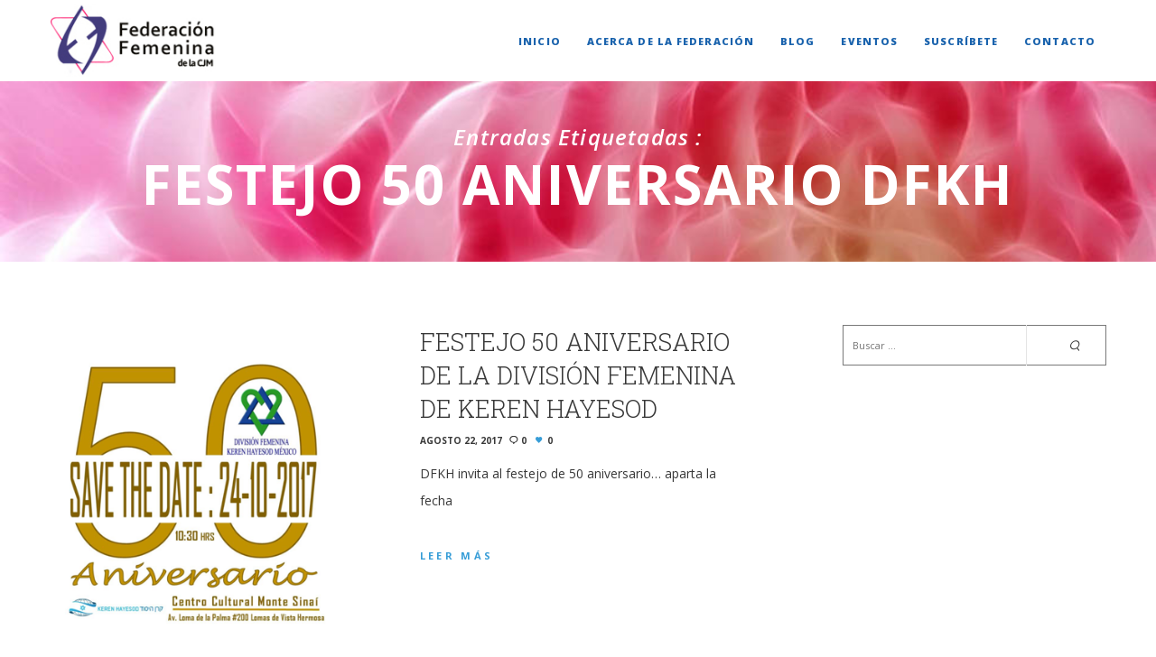

--- FILE ---
content_type: text/html; charset=UTF-8
request_url: http://federacionfemenina.org/etiqueta/festejo-50-aniversario-dfkh/
body_size: 26694
content:
<!doctype html>

<!--[if lt IE 10]>
<html class="ie9 no-js grve-responsive" lang="es">
<![endif]-->
<!--[if (gt IE 9)|!(IE)]><!-->
<html class="no-js grve-responsive" lang="es">
<!--<![endif]-->
	<head>
		<meta charset="UTF-8">
				<link href="//federacionfemenina.org/wp-content/uploads/2017/02/faviconff.png" rel="icon" type="image/x-icon">
		
		
		<meta name='robots' content='index, follow, max-image-preview:large, max-snippet:-1, max-video-preview:-1' />
<script type="text/javascript">
var trackScrolling=false;
var trackScrollingPercentage=false;
var ScrollingPercentageNumber=25;
var stLogInterval=10*1000;
var cutOffTime=900;
var trackNoEvents=false;
var trackNoMaxTime=false;
</script>

	<!-- This site is optimized with the Yoast SEO plugin v26.7 - https://yoast.com/wordpress/plugins/seo/ -->
	<title>FESTEJO 50 aniversario DFKH Archives - Federación Femenina de la Comunidad Judía de México</title>
<link data-rocket-preload as="style" href="https://fonts.googleapis.com/css?family=Open%20Sans%3A400%2C800%2C600%2C700%2C600italic%2C300%7CRoboto%20Slab%3A300&#038;display=swap" rel="preload">
<link href="https://fonts.googleapis.com/css?family=Open%20Sans%3A400%2C800%2C600%2C700%2C600italic%2C300%7CRoboto%20Slab%3A300&#038;display=swap" media="print" onload="this.media=&#039;all&#039;" rel="stylesheet">
<noscript data-wpr-hosted-gf-parameters=""><link rel="stylesheet" href="https://fonts.googleapis.com/css?family=Open%20Sans%3A400%2C800%2C600%2C700%2C600italic%2C300%7CRoboto%20Slab%3A300&#038;display=swap"></noscript>
	<link rel="canonical" href="http://federacionfemenina.org/etiqueta/festejo-50-aniversario-dfkh/" />
	<meta property="og:locale" content="es_ES" />
	<meta property="og:type" content="article" />
	<meta property="og:title" content="FESTEJO 50 aniversario DFKH Archives - Federación Femenina de la Comunidad Judía de México" />
	<meta property="og:url" content="http://federacionfemenina.org/etiqueta/festejo-50-aniversario-dfkh/" />
	<meta property="og:site_name" content="Federación Femenina de la Comunidad Judía de México" />
	<meta name="twitter:card" content="summary_large_image" />
	<script type="application/ld+json" class="yoast-schema-graph">{"@context":"https://schema.org","@graph":[{"@type":"CollectionPage","@id":"http://federacionfemenina.org/etiqueta/festejo-50-aniversario-dfkh/","url":"http://federacionfemenina.org/etiqueta/festejo-50-aniversario-dfkh/","name":"FESTEJO 50 aniversario DFKH Archives - Federación Femenina de la Comunidad Judía de México","isPartOf":{"@id":"https://federacionfemenina.org/#website"},"primaryImageOfPage":{"@id":"http://federacionfemenina.org/etiqueta/festejo-50-aniversario-dfkh/#primaryimage"},"image":{"@id":"http://federacionfemenina.org/etiqueta/festejo-50-aniversario-dfkh/#primaryimage"},"thumbnailUrl":"http://federacionfemenina.org/wp-content/uploads/2017/08/Captura-de-pantalla-2017-08-22-a-las-17.32.19.png","breadcrumb":{"@id":"http://federacionfemenina.org/etiqueta/festejo-50-aniversario-dfkh/#breadcrumb"},"inLanguage":"es"},{"@type":"ImageObject","inLanguage":"es","@id":"http://federacionfemenina.org/etiqueta/festejo-50-aniversario-dfkh/#primaryimage","url":"http://federacionfemenina.org/wp-content/uploads/2017/08/Captura-de-pantalla-2017-08-22-a-las-17.32.19.png","contentUrl":"http://federacionfemenina.org/wp-content/uploads/2017/08/Captura-de-pantalla-2017-08-22-a-las-17.32.19.png","width":412,"height":407,"caption":"DFKH invita al festejo de 50 aniversario"},{"@type":"BreadcrumbList","@id":"http://federacionfemenina.org/etiqueta/festejo-50-aniversario-dfkh/#breadcrumb","itemListElement":[{"@type":"ListItem","position":1,"name":"Home","item":"http://federacionfemenina.org/"},{"@type":"ListItem","position":2,"name":"FESTEJO 50 aniversario DFKH"}]},{"@type":"WebSite","@id":"https://federacionfemenina.org/#website","url":"https://federacionfemenina.org/","name":"Federación Femenina de la Comunidad Judía de México","description":"La Federación Femenina es una entidad reconocida como órgano representativo del voluntariado femenino de la comunidad judeo-mexicana. Así mismo, la institución respeta la autonom&iacute;a de cada uno de los organismos afiliados.","potentialAction":[{"@type":"SearchAction","target":{"@type":"EntryPoint","urlTemplate":"https://federacionfemenina.org/?s={search_term_string}"},"query-input":{"@type":"PropertyValueSpecification","valueRequired":true,"valueName":"search_term_string"}}],"inLanguage":"es"}]}</script>
	<!-- / Yoast SEO plugin. -->


<link rel='dns-prefetch' href='//fonts.googleapis.com' />
<link href='https://fonts.gstatic.com' crossorigin rel='preconnect' />
<link rel="alternate" type="application/rss+xml" title="Federación Femenina de la Comunidad Judía de México &raquo; Feed" href="http://federacionfemenina.org/feed/" />
<link rel="alternate" type="application/rss+xml" title="Federación Femenina de la Comunidad Judía de México &raquo; Feed de los comentarios" href="http://federacionfemenina.org/comments/feed/" />
<link rel="alternate" type="application/rss+xml" title="Federación Femenina de la Comunidad Judía de México &raquo; Etiqueta FESTEJO 50 aniversario DFKH del feed" href="http://federacionfemenina.org/etiqueta/festejo-50-aniversario-dfkh/feed/" />
<meta name="viewport" content="width=device-width, initial-scale=1, maximum-scale=1, user-scalable=no">
<meta name="application-name" content="Federación Femenina de la Comunidad Judía de México">
<style id='wp-img-auto-sizes-contain-inline-css' type='text/css'>
img:is([sizes=auto i],[sizes^="auto," i]){contain-intrinsic-size:3000px 1500px}
/*# sourceURL=wp-img-auto-sizes-contain-inline-css */
</style>
<link rel='stylesheet' id='validate-engine-css-css' href='http://federacionfemenina.org/wp-content/plugins/wysija-newsletters/css/validationEngine.jquery.css?ver=2.22' type='text/css' media='all' />
<style id='wp-emoji-styles-inline-css' type='text/css'>

	img.wp-smiley, img.emoji {
		display: inline !important;
		border: none !important;
		box-shadow: none !important;
		height: 1em !important;
		width: 1em !important;
		margin: 0 0.07em !important;
		vertical-align: -0.1em !important;
		background: none !important;
		padding: 0 !important;
	}
/*# sourceURL=wp-emoji-styles-inline-css */
</style>
<link rel='stylesheet' id='wp-block-library-css' href='http://federacionfemenina.org/wp-includes/css/dist/block-library/style.min.css?ver=6.9' type='text/css' media='all' />
<style id='global-styles-inline-css' type='text/css'>
:root{--wp--preset--aspect-ratio--square: 1;--wp--preset--aspect-ratio--4-3: 4/3;--wp--preset--aspect-ratio--3-4: 3/4;--wp--preset--aspect-ratio--3-2: 3/2;--wp--preset--aspect-ratio--2-3: 2/3;--wp--preset--aspect-ratio--16-9: 16/9;--wp--preset--aspect-ratio--9-16: 9/16;--wp--preset--color--black: #000000;--wp--preset--color--cyan-bluish-gray: #abb8c3;--wp--preset--color--white: #ffffff;--wp--preset--color--pale-pink: #f78da7;--wp--preset--color--vivid-red: #cf2e2e;--wp--preset--color--luminous-vivid-orange: #ff6900;--wp--preset--color--luminous-vivid-amber: #fcb900;--wp--preset--color--light-green-cyan: #7bdcb5;--wp--preset--color--vivid-green-cyan: #00d084;--wp--preset--color--pale-cyan-blue: #8ed1fc;--wp--preset--color--vivid-cyan-blue: #0693e3;--wp--preset--color--vivid-purple: #9b51e0;--wp--preset--color--primary-1: #379dd7;--wp--preset--color--primary-2: #85eeb5;--wp--preset--color--primary-3: #a159cd;--wp--preset--color--primary-4: #5ca2f7;--wp--preset--color--primary-5: #35c1c4;--wp--preset--gradient--vivid-cyan-blue-to-vivid-purple: linear-gradient(135deg,rgb(6,147,227) 0%,rgb(155,81,224) 100%);--wp--preset--gradient--light-green-cyan-to-vivid-green-cyan: linear-gradient(135deg,rgb(122,220,180) 0%,rgb(0,208,130) 100%);--wp--preset--gradient--luminous-vivid-amber-to-luminous-vivid-orange: linear-gradient(135deg,rgb(252,185,0) 0%,rgb(255,105,0) 100%);--wp--preset--gradient--luminous-vivid-orange-to-vivid-red: linear-gradient(135deg,rgb(255,105,0) 0%,rgb(207,46,46) 100%);--wp--preset--gradient--very-light-gray-to-cyan-bluish-gray: linear-gradient(135deg,rgb(238,238,238) 0%,rgb(169,184,195) 100%);--wp--preset--gradient--cool-to-warm-spectrum: linear-gradient(135deg,rgb(74,234,220) 0%,rgb(151,120,209) 20%,rgb(207,42,186) 40%,rgb(238,44,130) 60%,rgb(251,105,98) 80%,rgb(254,248,76) 100%);--wp--preset--gradient--blush-light-purple: linear-gradient(135deg,rgb(255,206,236) 0%,rgb(152,150,240) 100%);--wp--preset--gradient--blush-bordeaux: linear-gradient(135deg,rgb(254,205,165) 0%,rgb(254,45,45) 50%,rgb(107,0,62) 100%);--wp--preset--gradient--luminous-dusk: linear-gradient(135deg,rgb(255,203,112) 0%,rgb(199,81,192) 50%,rgb(65,88,208) 100%);--wp--preset--gradient--pale-ocean: linear-gradient(135deg,rgb(255,245,203) 0%,rgb(182,227,212) 50%,rgb(51,167,181) 100%);--wp--preset--gradient--electric-grass: linear-gradient(135deg,rgb(202,248,128) 0%,rgb(113,206,126) 100%);--wp--preset--gradient--midnight: linear-gradient(135deg,rgb(2,3,129) 0%,rgb(40,116,252) 100%);--wp--preset--font-size--small: 13px;--wp--preset--font-size--medium: 20px;--wp--preset--font-size--large: 36px;--wp--preset--font-size--x-large: 42px;--wp--preset--spacing--20: 0.44rem;--wp--preset--spacing--30: 0.67rem;--wp--preset--spacing--40: 1rem;--wp--preset--spacing--50: 1.5rem;--wp--preset--spacing--60: 2.25rem;--wp--preset--spacing--70: 3.38rem;--wp--preset--spacing--80: 5.06rem;--wp--preset--shadow--natural: 6px 6px 9px rgba(0, 0, 0, 0.2);--wp--preset--shadow--deep: 12px 12px 50px rgba(0, 0, 0, 0.4);--wp--preset--shadow--sharp: 6px 6px 0px rgba(0, 0, 0, 0.2);--wp--preset--shadow--outlined: 6px 6px 0px -3px rgb(255, 255, 255), 6px 6px rgb(0, 0, 0);--wp--preset--shadow--crisp: 6px 6px 0px rgb(0, 0, 0);}:where(.is-layout-flex){gap: 0.5em;}:where(.is-layout-grid){gap: 0.5em;}body .is-layout-flex{display: flex;}.is-layout-flex{flex-wrap: wrap;align-items: center;}.is-layout-flex > :is(*, div){margin: 0;}body .is-layout-grid{display: grid;}.is-layout-grid > :is(*, div){margin: 0;}:where(.wp-block-columns.is-layout-flex){gap: 2em;}:where(.wp-block-columns.is-layout-grid){gap: 2em;}:where(.wp-block-post-template.is-layout-flex){gap: 1.25em;}:where(.wp-block-post-template.is-layout-grid){gap: 1.25em;}.has-black-color{color: var(--wp--preset--color--black) !important;}.has-cyan-bluish-gray-color{color: var(--wp--preset--color--cyan-bluish-gray) !important;}.has-white-color{color: var(--wp--preset--color--white) !important;}.has-pale-pink-color{color: var(--wp--preset--color--pale-pink) !important;}.has-vivid-red-color{color: var(--wp--preset--color--vivid-red) !important;}.has-luminous-vivid-orange-color{color: var(--wp--preset--color--luminous-vivid-orange) !important;}.has-luminous-vivid-amber-color{color: var(--wp--preset--color--luminous-vivid-amber) !important;}.has-light-green-cyan-color{color: var(--wp--preset--color--light-green-cyan) !important;}.has-vivid-green-cyan-color{color: var(--wp--preset--color--vivid-green-cyan) !important;}.has-pale-cyan-blue-color{color: var(--wp--preset--color--pale-cyan-blue) !important;}.has-vivid-cyan-blue-color{color: var(--wp--preset--color--vivid-cyan-blue) !important;}.has-vivid-purple-color{color: var(--wp--preset--color--vivid-purple) !important;}.has-black-background-color{background-color: var(--wp--preset--color--black) !important;}.has-cyan-bluish-gray-background-color{background-color: var(--wp--preset--color--cyan-bluish-gray) !important;}.has-white-background-color{background-color: var(--wp--preset--color--white) !important;}.has-pale-pink-background-color{background-color: var(--wp--preset--color--pale-pink) !important;}.has-vivid-red-background-color{background-color: var(--wp--preset--color--vivid-red) !important;}.has-luminous-vivid-orange-background-color{background-color: var(--wp--preset--color--luminous-vivid-orange) !important;}.has-luminous-vivid-amber-background-color{background-color: var(--wp--preset--color--luminous-vivid-amber) !important;}.has-light-green-cyan-background-color{background-color: var(--wp--preset--color--light-green-cyan) !important;}.has-vivid-green-cyan-background-color{background-color: var(--wp--preset--color--vivid-green-cyan) !important;}.has-pale-cyan-blue-background-color{background-color: var(--wp--preset--color--pale-cyan-blue) !important;}.has-vivid-cyan-blue-background-color{background-color: var(--wp--preset--color--vivid-cyan-blue) !important;}.has-vivid-purple-background-color{background-color: var(--wp--preset--color--vivid-purple) !important;}.has-black-border-color{border-color: var(--wp--preset--color--black) !important;}.has-cyan-bluish-gray-border-color{border-color: var(--wp--preset--color--cyan-bluish-gray) !important;}.has-white-border-color{border-color: var(--wp--preset--color--white) !important;}.has-pale-pink-border-color{border-color: var(--wp--preset--color--pale-pink) !important;}.has-vivid-red-border-color{border-color: var(--wp--preset--color--vivid-red) !important;}.has-luminous-vivid-orange-border-color{border-color: var(--wp--preset--color--luminous-vivid-orange) !important;}.has-luminous-vivid-amber-border-color{border-color: var(--wp--preset--color--luminous-vivid-amber) !important;}.has-light-green-cyan-border-color{border-color: var(--wp--preset--color--light-green-cyan) !important;}.has-vivid-green-cyan-border-color{border-color: var(--wp--preset--color--vivid-green-cyan) !important;}.has-pale-cyan-blue-border-color{border-color: var(--wp--preset--color--pale-cyan-blue) !important;}.has-vivid-cyan-blue-border-color{border-color: var(--wp--preset--color--vivid-cyan-blue) !important;}.has-vivid-purple-border-color{border-color: var(--wp--preset--color--vivid-purple) !important;}.has-vivid-cyan-blue-to-vivid-purple-gradient-background{background: var(--wp--preset--gradient--vivid-cyan-blue-to-vivid-purple) !important;}.has-light-green-cyan-to-vivid-green-cyan-gradient-background{background: var(--wp--preset--gradient--light-green-cyan-to-vivid-green-cyan) !important;}.has-luminous-vivid-amber-to-luminous-vivid-orange-gradient-background{background: var(--wp--preset--gradient--luminous-vivid-amber-to-luminous-vivid-orange) !important;}.has-luminous-vivid-orange-to-vivid-red-gradient-background{background: var(--wp--preset--gradient--luminous-vivid-orange-to-vivid-red) !important;}.has-very-light-gray-to-cyan-bluish-gray-gradient-background{background: var(--wp--preset--gradient--very-light-gray-to-cyan-bluish-gray) !important;}.has-cool-to-warm-spectrum-gradient-background{background: var(--wp--preset--gradient--cool-to-warm-spectrum) !important;}.has-blush-light-purple-gradient-background{background: var(--wp--preset--gradient--blush-light-purple) !important;}.has-blush-bordeaux-gradient-background{background: var(--wp--preset--gradient--blush-bordeaux) !important;}.has-luminous-dusk-gradient-background{background: var(--wp--preset--gradient--luminous-dusk) !important;}.has-pale-ocean-gradient-background{background: var(--wp--preset--gradient--pale-ocean) !important;}.has-electric-grass-gradient-background{background: var(--wp--preset--gradient--electric-grass) !important;}.has-midnight-gradient-background{background: var(--wp--preset--gradient--midnight) !important;}.has-small-font-size{font-size: var(--wp--preset--font-size--small) !important;}.has-medium-font-size{font-size: var(--wp--preset--font-size--medium) !important;}.has-large-font-size{font-size: var(--wp--preset--font-size--large) !important;}.has-x-large-font-size{font-size: var(--wp--preset--font-size--x-large) !important;}
/*# sourceURL=global-styles-inline-css */
</style>

<style id='classic-theme-styles-inline-css' type='text/css'>
/*! This file is auto-generated */
.wp-block-button__link{color:#fff;background-color:#32373c;border-radius:9999px;box-shadow:none;text-decoration:none;padding:calc(.667em + 2px) calc(1.333em + 2px);font-size:1.125em}.wp-block-file__button{background:#32373c;color:#fff;text-decoration:none}
/*# sourceURL=/wp-includes/css/classic-themes.min.css */
</style>
<link rel='stylesheet' id='grve-awesome-fonts-css' href='http://federacionfemenina.org/wp-content/themes/osmosis/css/font-awesome.min.css?ver=4.6.3' type='text/css' media='all' />
<link rel='stylesheet' id='grve-basic-css' href='http://federacionfemenina.org/wp-content/themes/osmosis/css/basic.css?ver=4.4.4' type='text/css' media='all' />
<link rel='stylesheet' id='grve-grid-css' href='http://federacionfemenina.org/wp-content/themes/osmosis/css/grid.css?ver=4.4.4' type='text/css' media='all' />
<link rel='stylesheet' id='grve-theme-style-css' href='http://federacionfemenina.org/wp-content/themes/osmosis/css/theme-style.css?ver=4.4.4' type='text/css' media='all' />
<link rel='stylesheet' id='grve-elements-css' href='http://federacionfemenina.org/wp-content/themes/osmosis/css/elements.css?ver=4.4.4' type='text/css' media='all' />
<link rel='stylesheet' id='grve-style-css' href='http://federacionfemenina.org/wp-content/themes/osmosis-child/style.css?ver=4.4.4' type='text/css' media='all' />
<link rel='stylesheet' id='grve-responsive-css' href='http://federacionfemenina.org/wp-content/themes/osmosis/css/responsive.css?ver=4.4.4' type='text/css' media='all' />

<link rel='stylesheet' id='beeteam_front_slick_css-css' href='http://federacionfemenina.org/wp-content/plugins/JPS-Ajax-Post-Layout/library/slick/slick.css?ver=1.9.0.8' type='text/css' media='all' />
<link rel='stylesheet' id='beeteam_front_malihu_css-css' href='http://federacionfemenina.org/wp-content/plugins/JPS-Ajax-Post-Layout/library/malihu/jquery.mCustomScrollbar.min.css?ver=1.9.0.8' type='text/css' media='all' />
<link rel='stylesheet' id='beeteam_front_animate_css-css' href='http://federacionfemenina.org/wp-content/plugins/JPS-Ajax-Post-Layout/library/animate/animate.min.css?ver=1.9.0.8' type='text/css' media='all' />
<link rel='stylesheet' id='beeteam_front_rrssb_css-css' href='http://federacionfemenina.org/wp-content/plugins/JPS-Ajax-Post-Layout/library/social-share-buttons/rrssb.css?ver=1.9.0.8' type='text/css' media='all' />
<link rel='stylesheet' id='beeteam_front_priority_css-css' href='http://federacionfemenina.org/wp-content/plugins/JPS-Ajax-Post-Layout/library/priority-js/priority-nav-core.css?ver=1.9.0.8' type='text/css' media='all' />
<link rel='stylesheet' id='jps_bete_front_css-css' href='http://federacionfemenina.org/wp-content/plugins/JPS-Ajax-Post-Layout/library/minify/core-min.css?ver=1.9.0.8' type='text/css' media='all' />
<script type="text/javascript" src="http://federacionfemenina.org/wp-includes/js/jquery/jquery.min.js?ver=3.7.1" id="jquery-core-js"></script>
<script type="text/javascript" src="http://federacionfemenina.org/wp-includes/js/jquery/jquery-migrate.min.js?ver=3.4.1" id="jquery-migrate-js"></script>
<script type="text/javascript" src="http://federacionfemenina.org/wp-content/themes/osmosis/js/modernizr.custom.js?ver=2.8.3" id="modernizr-js"></script>
<script></script><link rel="https://api.w.org/" href="http://federacionfemenina.org/wp-json/" /><link rel="alternate" title="JSON" type="application/json" href="http://federacionfemenina.org/wp-json/wp/v2/tags/89" /><link rel="EditURI" type="application/rsd+xml" title="RSD" href="http://federacionfemenina.org/xmlrpc.php?rsd" />
<meta name="generator" content="WordPress 6.9" />
<svg xmlns="http://www.w3.org/2000/svg" style="display:none;">
					<symbol id="bete-awesome-svg-chat-bubble-two" viewBox="0 0 512 512">
						<path d="m201 110c-29 0-56 5-82 15c-25 9-45 23-60 40c-15 17-22 35-22 54c0 16 5 31 15 46c10 14 24 27 42 37l28 16l-10 24c6-4 12-7 18-11l12-9l15 3c15 3 30 4 44 4c29 0 57-5 82-15c25-10 45-23 60-40c15-17 23-35 23-55c0-19-8-37-23-54c-15-17-35-31-60-40c-25-10-53-15-82-15z m0-37c37 0 70 7 101 20c31 13 56 31 73 53c18 22 27 47 27 73c0 27-9 51-27 74c-17 22-42 40-73 53c-31 13-64 20-101 20c-16 0-33-2-50-5c-24 17-50 29-80 37c-6 1-15 3-24 4l-1 0c-2 0-4 0-6-2c-2-2-3-4-3-6c0-1 0-1 0-2c0-1 0-1 0-2c0 0 0-1 0-1l1-2c0 0 0 0 1-1c1-1 1-2 1-2c0 0 1 0 1-1c1-1 2-2 2-2c1-1 3-3 6-7c4-3 6-6 8-8c1-2 3-5 6-8c3-4 5-8 7-11c2-4 4-8 6-13c-24-14-42-31-56-51c-13-20-20-41-20-64c0-26 9-51 27-73c18-22 42-40 73-53c31-13 65-20 101-20z m235 334c2 5 4 9 6 13c2 4 4 7 7 11c3 3 5 6 6 8c2 2 4 5 8 8c3 4 5 6 6 8c1 0 1 0 2 1c0 1 1 1 1 1c0 1 1 1 1 2c0 0 1 1 1 1l1 2c0 0 0 0 0 1c1 2 1 2 0 2c0 0 0 1 0 2c0 3-2 5-4 6c-1 2-4 3-6 2c-9-1-18-2-24-4c-30-8-56-20-80-37c-17 3-34 5-50 5c-52 0-97-13-135-38c11 1 19 1 25 1c31 0 60-4 88-13c29-8 54-20 76-36c24-18 42-38 55-61c12-23 19-47 19-73c0-14-2-29-7-43c25 14 44 30 59 51c14 20 21 42 21 66c0 22-7 44-20 64c-14 20-32 36-56 50z"/>
					</symbol>
					
					<symbol id="bete-awesome-svg-eye" viewBox="0 0 512 512">
						<path d="m475 274c-29-45-65-78-108-101c11 20 17 42 17 65c0 35-13 65-38 90c-25 25-55 38-90 38c-35 0-65-13-90-38c-25-25-38-55-38-90c0-23 6-45 17-65c-43 23-79 56-108 101c25 39 57 70 95 94c38 23 79 34 124 34c45 0 86-11 124-34c38-24 70-55 95-94z m-205-109c0-4-2-7-4-10c-3-3-6-4-10-4c-24 0-44 8-61 25c-17 17-26 38-26 62c0 4 1 7 4 9c3 3 6 4 10 4c4 0 7-1 10-4c2-2 4-5 4-9c0-17 5-31 17-42c12-12 26-18 42-18c4 0 7-1 10-4c2-2 4-6 4-9z m242 109c0 7-2 13-6 20c-26 44-62 79-107 105c-45 27-93 40-143 40c-50 0-98-13-143-40c-45-26-81-61-107-105c-4-7-6-13-6-20c0-6 2-13 6-19c26-44 62-79 107-106c45-26 93-39 143-39c50 0 98 13 143 39c45 27 81 62 107 106c4 6 6 13 6 19z"/>
					</symbol>
					
					<symbol id="bete-awesome-svg-clock" viewBox="0 0 512 512">
						<path d="m293 155l0 128c0 3-1 5-3 7c-2 2-4 3-7 3l-91 0c-3 0-5-1-7-3c-1-2-2-4-2-7l0-18c0-3 1-5 2-6c2-2 4-3 7-3l64 0l0-101c0-2 1-4 3-6c1-2 3-3 6-3l18 0c3 0 5 1 7 3c2 2 3 4 3 6z m118 101c0-28-7-54-20-78c-14-24-33-43-57-57c-24-13-50-20-78-20c-28 0-54 7-78 20c-24 14-43 33-57 57c-13 24-20 50-20 78c0 28 7 54 20 78c14 24 33 43 57 57c24 13 50 20 78 20c28 0 54-7 78-20c24-14 43-33 57-57c13-24 20-50 20-78z m64 0c0 40-9 77-29 110c-20 34-46 60-80 80c-33 20-70 29-110 29c-40 0-77-9-110-29c-34-20-60-46-80-80c-20-33-29-70-29-110c0-40 9-77 29-110c20-34 46-60 80-80c33-20 70-29 110-29c40 0 77 9 110 29c34 20 60 46 80 80c20 33 29 70 29 110z"/>
					</symbol>
					
					<symbol id="bete-awesome-svg-hospital-square" viewBox="0 0 512 512">
						<path d="m402 274l0-36c0-5-2-10-5-13c-4-4-8-6-13-6l-91 0l0-91c0-5-2-9-6-13c-3-3-8-5-13-5l-36 0c-5 0-10 2-13 5c-4 4-6 8-6 13l0 91l-91 0c-5 0-9 2-13 6c-3 3-5 8-5 13l0 36c0 5 2 10 5 13c4 4 8 6 13 6l91 0l0 91c0 5 2 9 6 13c3 3 8 5 13 5l36 0c5 0 10-2 13-5c4-4 6-8 6-13l0-91l91 0c5 0 9-2 13-6c3-3 5-8 5-13z m73-155l0 274c0 23-8 42-24 58c-16 16-35 24-58 24l-274 0c-23 0-42-8-58-24c-16-16-24-35-24-58l0-274c0-23 8-42 24-58c16-16 35-24 58-24l274 0c23 0 42 8 58 24c16 16 24 35 24 58z"/>
					</symbol>
					
					<symbol id="bete-awesome-svg-user" viewBox="0 0 512 512">
						<path d="m457 401c0 23-7 41-21 55c-14 13-32 19-55 19l-250 0c-23 0-41-6-55-19c-14-14-21-32-21-55c0-10 0-20 1-29c1-10 2-20 4-31c2-11 4-22 7-31c3-10 8-19 13-28c5-9 11-17 17-23c7-7 15-12 25-16c9-3 20-5 32-5c1 0 5 2 12 6c6 4 13 9 21 14c8 5 18 9 31 13c13 4 25 6 38 6c13 0 25-2 38-6c13-4 23-8 31-13c8-5 15-10 21-14c7-4 11-6 12-6c12 0 23 2 32 5c10 4 18 9 25 16c6 6 12 14 17 23c5 9 10 18 13 28c3 9 5 20 7 31c2 11 3 21 4 31c1 9 1 19 1 29z m-91-255c0 31-11 56-32 78c-22 21-48 32-78 32c-30 0-56-11-78-32c-21-22-32-47-32-78c0-30 11-56 32-77c22-22 48-32 78-32c30 0 56 10 78 32c21 21 32 47 32 77z"/>
					</symbol>
					
					<symbol id="bete-awesome-svg-present-gift" viewBox="0 0 512 512">
						<path d="m302 387l0-204l-92 0l0 204c0 5 2 9 5 11c4 3 8 4 14 4l54 0c6 0 10-1 14-4c3-2 5-6 5-11z m-131-241l56 0l-36-46c-5-6-11-9-20-9c-7 0-14 3-19 8c-5 6-8 12-8 20c0 7 3 14 8 19c5 6 12 8 19 8z m197-27c0-8-3-14-8-20c-5-5-12-8-19-8c-9 0-15 3-20 9l-36 46l56 0c7 0 14-2 19-8c5-5 8-12 8-19z m107 73l0 91c0 3 0 5-2 7c-2 2-4 3-7 3l-27 0l0 118c0 8-3 15-8 20c-5 5-12 8-20 8l-310 0c-8 0-15-3-20-8c-5-5-8-12-8-20l0-118l-27 0c-3 0-5-1-7-3c-2-2-2-4-2-7l0-91c0-3 0-5 2-7c2-1 4-2 7-2l125 0c-17 0-32-6-45-19c-12-12-19-27-19-45c0-18 7-33 19-45c13-13 28-19 45-19c21 0 37 7 48 22l37 47l37-47c11-15 27-22 48-22c17 0 32 6 45 19c12 12 19 27 19 45c0 18-7 33-19 45c-13 13-28 19-45 19l125 0c3 0 5 1 7 2c2 2 2 4 2 7z"/>
					</symbol>
					
					<symbol id="bete-awesome-svg-facebook" viewBox="0 0 28 28">
						<path d="M26.4 0H2.6C1.714 0 0 1.715 0 2.6v23.8c0 .884 1.715 2.6 2.6 2.6h12.393V17.988h-3.996v-3.98h3.997v-3.062c0-3.746 2.835-5.97 6.177-5.97 1.6 0 2.444.173 2.845.226v3.792H21.18c-1.817 0-2.156.9-2.156 2.168v2.847h5.045l-.66 3.978h-4.386V29H26.4c.884 0 2.6-1.716 2.6-2.6V2.6c0-.885-1.716-2.6-2.6-2.6z" class="cls-2" fill-rule="evenodd" />
					</symbol>
					
					<symbol id="bete-awesome-svg-twitter" viewBox="0 0 28 28">
						<path d="M24.253 8.756C24.69 17.08 18.297 24.182 9.97 24.62c-3.122.162-6.22-.646-8.86-2.32 2.702.18 5.375-.648 7.507-2.32-2.072-.248-3.818-1.662-4.49-3.64.802.13 1.62.077 2.4-.154-2.482-.466-4.312-2.586-4.412-5.11.688.276 1.426.408 2.168.387-2.135-1.65-2.73-4.62-1.394-6.965C5.574 7.816 9.54 9.84 13.802 10.07c-.842-2.738.694-5.64 3.434-6.48 2.018-.624 4.212.043 5.546 1.682 1.186-.213 2.318-.662 3.33-1.317-.386 1.256-1.248 2.312-2.4 2.942 1.048-.106 2.07-.394 3.02-.85-.458 1.182-1.343 2.15-2.48 2.71z"/>
					</symbol>
					
					<symbol id="bete-awesome-svg-google-plus" viewBox="0 0 28 28">
						<path d="M14.703 15.854l-1.22-.948c-.37-.308-.88-.715-.88-1.46 0-.747.51-1.222.95-1.662 1.42-1.12 2.84-2.31 2.84-4.817 0-2.58-1.62-3.937-2.4-4.58h2.098l2.203-1.384h-6.67c-1.83 0-4.467.433-6.398 2.027C3.768 4.287 3.06 6.018 3.06 7.576c0 2.634 2.02 5.328 5.603 5.328.34 0 .71-.033 1.083-.068-.167.408-.336.748-.336 1.324 0 1.04.55 1.685 1.01 2.297-1.523.104-4.37.273-6.466 1.562-1.998 1.187-2.605 2.915-2.605 4.136 0 2.512 2.357 4.84 7.288 4.84 5.822 0 8.904-3.223 8.904-6.41.008-2.327-1.36-3.49-2.83-4.73h-.01zM10.27 11.95c-2.913 0-4.232-3.764-4.232-6.036 0-.884.168-1.797.744-2.51.543-.68 1.49-1.12 2.372-1.12 2.807 0 4.256 3.797 4.256 6.24 0 .613-.067 1.695-.845 2.48-.537.55-1.438.947-2.295.95v-.003zm.032 13.66c-3.62 0-5.957-1.733-5.957-4.143 0-2.408 2.165-3.223 2.91-3.492 1.422-.48 3.25-.545 3.556-.545.34 0 .52 0 .767.034 2.574 1.838 3.706 2.757 3.706 4.48-.002 2.072-1.736 3.664-4.982 3.648l.002.017zM23.254 11.89V8.52H21.57v3.37H18.2v1.714h3.367v3.4h1.684v-3.4h3.4V11.89"/>
					</symbol>
					
					<symbol id="bete-awesome-svg-pinterest" viewBox="0 0 28 28">
						<path d="M14.02 1.57c-7.06 0-12.784 5.723-12.784 12.785S6.96 27.14 14.02 27.14c7.062 0 12.786-5.725 12.786-12.785 0-7.06-5.724-12.785-12.785-12.785zm1.24 17.085c-1.16-.09-1.648-.666-2.558-1.22-.5 2.627-1.113 5.146-2.925 6.46-.56-3.972.822-6.952 1.462-10.117-1.094-1.84.13-5.545 2.437-4.632 2.837 1.123-2.458 6.842 1.1 7.557 3.71.744 5.226-6.44 2.924-8.775-3.324-3.374-9.677-.077-8.896 4.754.19 1.178 1.408 1.538.49 3.168-2.13-.472-2.764-2.15-2.683-4.388.132-3.662 3.292-6.227 6.46-6.582 4.008-.448 7.772 1.474 8.29 5.24.58 4.254-1.815 8.864-6.1 8.532v.003z"/>
					</symbol>
					
					<symbol id="bete-awesome-svg-tumblr" viewBox="0 0 510 510">
						<path d="M459,0H51C22.95,0,0,22.95,0,51v408c0,28.05,22.95,51,51,51h408c28.05,0,51-22.95,51-51V51C510,22.95,487.05,0,459,0zM357,229.5h-76.5c0,0,0,96.9,0,99.45c0,17.85,2.55,28.05,28.05,28.05c22.95,0,48.45,0,48.45,0v76.5c0,0-25.5,2.55-53.55,2.55c-66.3,0-99.45-40.8-99.45-86.7c0-30.6,0-119.85,0-119.85h-51v-71.4c61.2-5.1,66.3-51,71.4-81.6h56.1V153H357V229.5z"/>
					</symbol>
					
					<symbol id="bete-awesome-svg-linkedin" viewBox="0 0 28 28">
						<path d="M25.424 15.887v8.447h-4.896v-7.882c0-1.98-.71-3.33-2.48-3.33-1.354 0-2.158.91-2.514 1.802-.13.315-.162.753-.162 1.194v8.216h-4.9s.067-13.35 0-14.73h4.9v2.087c-.01.017-.023.033-.033.05h.032v-.05c.65-1.002 1.812-2.435 4.414-2.435 3.222 0 5.638 2.106 5.638 6.632zM5.348 2.5c-1.676 0-2.772 1.093-2.772 2.54 0 1.42 1.066 2.538 2.717 2.546h.032c1.71 0 2.77-1.132 2.77-2.546C8.056 3.593 7.02 2.5 5.344 2.5h.005zm-2.48 21.834h4.896V9.604H2.867v14.73z"/>
					</symbol>
					
					<symbol id="bete-awesome-svg-email" viewBox="0 0 28 28">
						<path d="M20.11 26.147c-2.335 1.05-4.36 1.4-7.124 1.4C6.524 27.548.84 22.916.84 15.284.84 7.343 6.602.45 15.4.45c6.854 0 11.8 4.7 11.8 11.252 0 5.684-3.193 9.265-7.398 9.3-1.83 0-3.153-.934-3.347-2.997h-.077c-1.208 1.986-2.96 2.997-5.023 2.997-2.532 0-4.36-1.868-4.36-5.062 0-4.75 3.503-9.07 9.11-9.07 1.713 0 3.7.4 4.6.972l-1.17 7.203c-.387 2.298-.115 3.3 1 3.4 1.674 0 3.774-2.102 3.774-6.58 0-5.06-3.27-8.994-9.304-8.994C9.05 2.87 3.83 7.545 3.83 14.97c0 6.5 4.2 10.2 10 10.202 1.987 0 4.09-.43 5.647-1.245l.634 2.22zM16.647 10.1c-.31-.078-.7-.155-1.207-.155-2.572 0-4.596 2.53-4.596 5.53 0 1.5.7 2.4 1.9 2.4 1.44 0 2.96-1.83 3.31-4.088l.592-3.72z"/>
					</symbol>
					
					<symbol id="bete-awesome-svg-calendar" viewBox="0 0 512 512">
						<path d="m55 475l82 0l0-82l-82 0z m100 0l92 0l0-82l-92 0z m-100-100l82 0l0-92l-82 0z m100 0l92 0l0-92l-92 0z m-100-110l82 0l0-82l-82 0z m210 210l92 0l0-82l-92 0z m-110-210l92 0l0-82l-92 0z m220 210l82 0l0-82l-82 0z m-110-100l92 0l0-92l-92 0z m-100-247l0-82c0-3-1-5-3-7c-2-2-4-2-7-2l-18 0c-2 0-4 0-6 2c-2 2-3 4-3 7l0 82c0 2 1 5 3 6c2 2 4 3 6 3l18 0c3 0 5-1 7-3c2-1 3-4 3-6z m210 247l82 0l0-92l-82 0z m-110-110l92 0l0-82l-92 0z m110 0l82 0l0-82l-82 0z m9-137l0-82c0-3-1-5-3-7c-2-2-4-2-6-2l-18 0c-3 0-5 0-7 2c-2 2-3 4-3 7l0 82c0 2 1 5 3 6c2 2 4 3 7 3l18 0c2 0 4-1 6-3c2-1 3-4 3-6z m110-18l0 365c0 10-4 19-11 26c-7 7-16 11-26 11l-402 0c-10 0-19-4-26-11c-7-7-11-16-11-26l0-365c0-10 4-19 11-26c7-7 16-11 26-11l36 0l0-27c0-13 5-24 14-33c9-9 20-13 32-13l18 0c13 0 24 4 33 13c9 9 13 20 13 33l0 27l110 0l0-27c0-13 4-24 13-33c9-9 20-13 33-13l18 0c12 0 23 4 32 13c9 9 14 20 14 33l0 27l36 0c10 0 19 4 26 11c7 7 11 16 11 26z"/>
					</symbol>
					
					<symbol id="bete-awesome-svg-folder-open" viewBox="0 0 512 512">
					  <path d="m501 271c0 5-3 11-8 18l-90 105c-7 9-18 17-32 23c-14 7-26 10-38 10l-290 0c-6 0-12-1-16-4c-5-2-8-6-8-11c0-6 3-12 9-18l89-105c8-10 19-17 32-24c14-6 27-9 39-9l290 0c6 0 11 1 16 3c5 3 7 7 7 12z m-91-92l0 43l-222 0c-17 0-34 4-53 13c-18 8-33 19-44 31l-89 106l-2 2c0-1 0-2 0-4c0-1 0-2 0-3l0-256c0-16 6-30 18-42c11-12 25-18 42-18l85 0c16 0 30 6 42 18c12 12 18 26 18 42l0 8l145 0c16 0 30 6 42 18c12 12 18 26 18 42z"/>
					</symbol>
					
					<symbol id="bete-awesome-svg-resize-expand" viewBox="0 0 512 512">
					  <path d="m252 302c0 2-1 4-3 6l-94 95l41 41c3 4 5 8 5 13c0 5-2 9-5 13c-4 4-8 5-13 5l-128 0c-5 0-9-1-13-5c-4-4-5-8-5-13l0-128c0-5 1-9 5-13c4-3 8-5 13-5c5 0 9 2 13 5l41 41l95-94c2-2 4-3 6-3c3 0 5 1 7 3l32 32c2 2 3 4 3 7z m223-247l0 128c0 5-1 9-5 13c-4 3-8 5-13 5c-5 0-9-2-13-5l-41-41l-95 94c-2 2-4 3-6 3c-3 0-5-1-7-3l-32-32c-2-2-3-4-3-7c0-2 1-4 3-6l94-95l-41-41c-3-4-5-8-5-13c0-5 2-9 5-13c4-4 8-5 13-5l128 0c5 0 9 1 13 5c4 4 5 8 5 13z"/>
					</symbol>
					
				</svg>			<script async src="https://www.googletagmanager.com/gtag/js?id=G-1GVFKY1JWL"></script>
			<script>
			  window.dataLayer = window.dataLayer || [];
			  function gtag(){dataLayer.push(arguments);}
			  gtag('js', new Date());
			  gtag('config', 'G-1GVFKY1JWL');
			</script>
<!-- Dynamic css -->
<style type="text/css">
 body { font-size: 14px; font-family: "Open Sans"; font-weight: 400; } input[type='text'], input[type='input'], input[type='password'], input[type='email'], input[type='number'], input[type='date'], input[type='url'], input[type='tel'], input[type='search'], textarea, select { font-family: "Open Sans"; } #grve-header .grve-logo.grve-logo-text a { font-family: "Open Sans"; font-weight: 400; font-style: normal; font-size: 18px; text-transform: uppercase; } #grve-header #grve-main-menu ul li ul li a { font-family: "Open Sans"; font-weight: 600; font-style: normal; font-size: 11px; text-transform: uppercase; } #grve-header #grve-main-menu > ul > li > a, #grve-header .grve-responsive-menu-text { font-family: "Open Sans"; font-weight: 800; font-style: normal; font-size: 11px; text-transform: uppercase; } h1, .grve-h1, .woocommerce h1.grve-widget-title { font-family: "Roboto Slab"; font-weight: 300; font-style: normal; font-size: 48px; text-transform: uppercase; } h2, .grve-h2, .woocommerce h2.grve-widget-title { font-family: "Roboto Slab"; font-weight: 300; font-style: normal; font-size: 36px; text-transform: none; } h3, .grve-h3 { font-family: "Roboto Slab"; font-weight: 300; font-style: normal; font-size: 30px; text-transform: none; } h4, .grve-h4, .woocommerce h1 { font-family: "Roboto Slab"; font-weight: 300; font-style: normal; font-size: 27px; text-transform: none; } h5, .grve-h5, #reply-title, .grve-product-name, .woocommerce h2, .woocommerce-billing-fields h3, #order_review_heading { font-family: "Roboto Slab"; font-weight: 300; font-style: normal; font-size: 24px; text-transform: none; } h6, .grve-h6, .mfp-title, .woocommerce table.shop_table th, .woocommerce-page table.shop_table th, .woocommerce div.product .woocommerce-tabs ul.tabs li a, .woocommerce #content div.product .woocommerce-tabs ul.tabs li a, .woocommerce-page div.product .woocommerce-tabs ul.tabs li a, .woocommerce-page #content div.product .woocommerce-tabs ul.tabs li a { font-family: "Roboto Slab"; font-weight: 300; font-style: normal; font-size: 14px; text-transform: none; } #grve-page-title .grve-title { font-family: "Open Sans"; font-weight: 700; font-style: normal; font-size: 60px; text-transform: uppercase; } #grve-page-title .grve-description { font-family: "Open Sans"; font-weight: 600; font-style: italic; font-size: 24px; text-transform: none; } #grve-portfolio-title .grve-title { font-family: "Open Sans"; font-weight: 700; font-style: normal; font-size: 60px; text-transform: uppercase; } #grve-portfolio-title .grve-description { font-family: "Open Sans"; font-weight: 600; font-style: italic; font-size: 24px; text-transform: none; } #grve-product-title .grve-title { font-family: "Open Sans"; font-weight: 700; font-style: normal; font-size: 60px; text-transform: uppercase; } #grve-post-title .grve-title, #grve-main-content.grve-simple-style .grve-post-simple-title { font-family: "Open Sans"; font-weight: 400; font-style: normal; font-size: 34px; text-transform: none; } #grve-header[data-fullscreen='no'] #grve-feature-section .grve-title { font-family: "Open Sans"; font-weight: 700; font-style: normal; font-size: 60px; text-transform: uppercase; } #grve-header[data-fullscreen='no'] #grve-feature-section .grve-description { font-family: "Open Sans"; font-weight: 600; font-style: italic; font-size: 24px; text-transform: none; } #grve-header[data-fullscreen='yes'] #grve-feature-section .grve-title { font-family: "Open Sans"; font-weight: 800; font-style: normal; font-size: 70px; text-transform: uppercase; } #grve-header[data-fullscreen='yes'] #grve-feature-section .grve-description { font-family: "Open Sans"; font-weight: 600; font-style: italic; font-size: 28px; text-transform: none; } .grve-leader-text p, p.grve-leader-text { font-family: "Open Sans"; font-weight: 300; font-style: normal; font-size: 28px; text-transform: none; } .grve-subtitle p, .grve-subtitle, .grve-accordion .grve-title, .grve-toggle .grve-title, blockquote, .woocommerce div.product span.price, .woocommerce div.product p.price, .woocommerce #content div.product span.price, .woocommerce #content div.product p.price, .woocommerce-page div.product span.price, .woocommerce-page div.product p.price, .woocommerce-page #content div.product span.price, .woocommerce-page #content div.product p.price { font-family: "Open Sans"; font-weight: 400; font-style: normal; font-size: 18px; text-transform: none; } .grve-small-text, small, #grve-meta-bar .grve-meta-elements a, #grve-meta-bar .grve-meta-elements li.grve-field-date, #grve-anchor-menu a, .grve-tags, .grve-categories, #grve-post-title #grve-social-share ul li .grve-like-counter, #grve-portfolio-bar #grve-social-share ul li .grve-like-counter, .grve-blog .grve-like-counter, .grve-blog .grve-post-author, .grve-blog .grve-post-date, .grve-pagination ul li, #grve-header-options ul.grve-options a span, .grve-pagination .grve-icon-nav-right, .grve-pagination .grve-icon-nav-left, #grve-comments .grve-comment-item .grve-comment-date, #grve-comments .comment-reply-link, #grve-comments .comment-edit-link, .grve-newsletter label, #grve-footer-bar .grve-social li, #grve-footer-bar .grve-copyright, #grve-footer-bar #grve-second-menu, #grve-share-modal .grve-social li a, #grve-language-modal .grve-language li a, .grve-bar-title, .grve-percentage, .grve-tabs-title li, .grve-pricing-table ul li, .logged-in-as, .widget.widget_recent_entries li span.post-date, cite, label, .grve-testimonial-name, .grve-hr .grve-divider-backtotop, .grve-slider-item .grve-slider-content span.grve-title, .grve-gallery figure figcaption .grve-caption, .widget.widget_calendar caption, .widget .rss-date, .widget.widget_tag_cloud a, .grve-widget.grve-latest-news .grve-latest-news-date, .grve-widget.grve-comments .grve-comment-date, .wpcf7-form p, .wpcf7-form .grve-one-third, .wpcf7-form .grve-one-half, .mfp-counter, .grve-related-post .grve-caption, .grve-comment-nav ul li a, .grve-portfolio .grve-like-counter span, .grve-portfolio .grve-portfolio-btns, .grve-portfolio .grve-filter, .grve-blog .grve-filter, .grve-image-hover .grve-caption, .grve-portfolio .grve-hover-style-2 figcaption .grve-caption, ul.grve-fields li, .grve-team-social li a, .grve-carousel-wrapper .grve-post-item .grve-caption, .grve-blog .grve-like-counter span, .grve-blog .grve-post-comments span, .grve-add-cart, .grve-map-infotext p, a.grve-infotext-link, #grve-meta-responsive, .woocommerce span.onsale, .woocommerce nav.woocommerce-pagination ul li, .woocommerce #content nav.woocommerce-pagination ul li, .woocommerce-page nav.woocommerce-pagination ul li, .woocommerce-page #content nav.woocommerce-pagination ul li, .woocommerce .woocommerce-result-count, .woocommerce-page .woocommerce-result-count, .woocommerce-review-link, .product_meta, table.shop_table td.product-name, .woocommerce .related h2, .woocommerce .upsells.products h2, .woocommerce-page .related h2, .woocommerce-page .upsells.products h2, .woocommerce .cross-sells h2, .woocommerce .cart_totals h2, .woocommerce .shipping-calculator-button, .woocommerce-page .shipping-calculator-button, .woocommerce-info:not(.woocommerce-Message), #grve-shop-modal .cart_list.product_list_widget li a, .woocommerce .widget_price_filter .price_slider_amount, .woocommerce-page .widget_price_filter .price_slider_amount, .woocommerce ul.cart_list li a, .woocommerce ul.product_list_widget li a, .woocommerce-page ul.cart_list li a, .woocommerce-page ul.product_list_widget li a, .woocommerce.widget_product_tag_cloud .tagcloud a, .grve-menu-description { font-family: "Open Sans"; font-weight: 700; font-style: normal; font-size: 10px !important; text-transform: uppercase; } .grve-team-social.grve-team-social-icon li a { font-size: 12px !important; } .grve-author-info .grve-read-more, .more-link, .grve-read-more, .grve-blog.grve-isotope[data-type='pint-blog'] .grve-isotope-item .grve-media-content .grve-read-more span, .grve-newsletter input[type='submit'], .grve-search button[type='submit'], #grve-above-footer .grve-social li, .grve-btn, input[type='submit'], input[type='reset'], input[type='button'], button, .woocommerce a.button, .woocommerce button.button, .woocommerce input.button, .woocommerce #respond input#submit, .woocommerce #content input.button, .woocommerce-page a.button, .woocommerce-page button.button, .woocommerce-page input.button, .woocommerce-page #respond input#submit, .woocommerce-page #content input.button, #grve-shop-modal a.button { font-family: "Open Sans"; font-weight: 700; font-style: normal; font-size: 11px !important; text-transform: uppercase; } #grve-main-content .vc_tta-tab > a, #grve-main-content .vc_tta-panel-title { font-family: "Open Sans"; font-weight: 700; font-style: normal; font-size: 10px !important; text-transform: uppercase; } #grve-main-content .vc_tta-accordion .vc_tta-panel-title { font-family: "Open Sans"; font-weight: 400; font-style: normal; font-size: 18px !important; text-transform: none; } 
</style><!-- Dynamic css -->
<style type="text/css">
 #grve-top-bar { line-height: 40px; background-color: #ffffff; color: #dedede; } #grve-top-bar a { color: #dedede; } #grve-top-bar a:hover { color: #303030; } #grve-top-bar .grve-language ul li a, #grve-top-bar .grve-top-bar-menu ul.sub-menu { background-color: #303030; color: #a2a2a2; } #grve-top-bar .grve-language ul li a:hover { background-color: #379dd7; color: #ffffff; } #grve-header[data-overlap='yes'][data-header-position='above-feature'][data-topbar='yes'] #grve-header-wrapper, #grve-header[data-overlap='yes'][data-header-position='above-feature'][data-topbar='yes'] #grve-inner-header { top: 40px; } #grve-top-bar, #grve-top-bar ul li.grve-topbar-item ul li a, #grve-top-bar ul.grve-bar-content, #grve-top-bar ul.grve-bar-content > li { border-color: #f0f0f0 !important; } #grve-header #grve-inner-header { height: 90px; line-height: 90px; } #grve-header #grve-header-wrapper { height: 90px; } #grve-header #grve-inner-header .grve-logo img { max-height: 90px; } #grve-header #grve-header-options a.grve-open-button, #grve-header #grve-header-options a .grve-icon { width: 70px; height: 70px; line-height: 70px; } #grve-header[data-safebutton='right'] #grve-header-options { right: 0px; } #grve-header[data-safebutton='left'] #grve-header-options { left: 0px; } #grve-header .grve-menu-options { height: 90px; line-height: 90px; } #grve-header #grve-header-options .grve-options-wrapper, #grve-header #grve-header-options ul.grve-options li a .grve-icon::before { width: 70px; } #grve-header #grve-header-options ul.grve-options { line-height: 70px; } #grve-header #grve-header-options ul.grve-options li a { padding-left: 70px; } #grve-main-menu-responsive { color: #a2a2a2; background-color: #303030; } #grve-main-menu-responsive li a { color: #a2a2a2; background-color: #303030; } #grve-main-menu-responsive li a:hover { color: #ffffff; } #grve-main-menu-responsive ul li.current-menu-item > a, #grve-main-menu-responsive ul li.current-menu-parent > a, #grve-main-menu-responsive ul li.current_page_item > a, #grve-main-menu-responsive ul li.current_page_ancestor > a { color: #ffffff; } #grve-main-menu-responsive .grve-close-menu-button { color: #ffffff; background-color: #379dd7; } #grve-main-menu-responsive .grve-menu-options li a { color: #a2a2a2 !important; } #grve-main-menu-responsive ul li a .label { color: #ffffff; background-color: #379dd7; } #grve-main-menu-responsive.grve-style-2 .grve-more-btn:before, #grve-main-menu-responsive.grve-style-2 .grve-more-btn:after { background-color: #a2a2a2; } #grve-main-menu-responsive.grve-style-2 .grve-more-btn.close:before, #grve-main-menu-responsive.grve-style-2 .grve-more-btn.close:after { background-color: #ffffff; } #grve-header.grve-default #grve-inner-header, #grve-header.grve-default[data-sticky-header='shrink'] { background-color: rgba(255,255,255,1); } #grve-header.grve-default #grve-main-menu > ul > li > a, #grve-header.grve-default .grve-menu-options li a, #grve-header.grve-default .grve-logo.grve-logo-text a, #grve-header.grve-default .grve-responsive-menu-text { color: #1a63ad; } #grve-header.grve-default .grve-menu-button-line { background-color: #1a63ad; } #grve-header[data-menu-type='simply'].grve-default #grve-main-menu > ul > li.current-menu-item > a, #grve-header[data-menu-type='simply'].grve-default #grve-main-menu > ul > li.current-menu-parent > a, #grve-header[data-menu-type='simply'].grve-default #grve-main-menu > ul > li.current_page_item > a, #grve-header[data-menu-type='simply'].grve-default #grve-main-menu > ul > li.current_page_ancestor > a, #grve-header[data-menu-type='simply'].grve-default #grve-main-menu > ul > li:hover > a, #grve-header[data-menu-type='simply'].grve-default #grve-main-menu > ul > li.current-menu-ancestor > a, #grve-header[data-menu-type='simply'].grve-default #grve-main-menu > ul > li.active > a, #grve-header.grve-default .grve-menu-options li a:hover { color: #379dd7; } #grve-header[data-menu-type='button'].grve-default #grve-main-menu > ul > li.current-menu-item > a, #grve-header[data-menu-type='button'].grve-default #grve-main-menu > ul > li.current-menu-parent > a, #grve-header[data-menu-type='button'].grve-default #grve-main-menu > ul > li.current_page_item > a, #grve-header[data-menu-type='button'].grve-default #grve-main-menu > ul > li.current_page_ancestor > a, #grve-header[data-menu-type='button'].grve-default #grve-main-menu > ul > li.active > a, #grve-header[data-menu-type='button'].grve-default #grve-main-menu > ul > li:hover > a, #grve-header.grve-default .grve-menu-options li a .grve-purchased-items { color: #ffffff; background-color: #379dd7; } #grve-header[data-menu-type='box'].grve-default #grve-main-menu > ul > li.current-menu-item > a, #grve-header[data-menu-type='box'].grve-default #grve-main-menu > ul > li.current-menu-parent > a, #grve-header[data-menu-type='box'].grve-default #grve-main-menu > ul > li.current_page_item > a, #grve-header[data-menu-type='box'].grve-default #grve-main-menu > ul > li.current_page_ancestor > a, #grve-header[data-menu-type='box'].grve-default #grve-main-menu > ul > li.active > a, #grve-header[data-menu-type='box'].grve-default #grve-main-menu > ul > li:hover > a { color: #ffffff; background-color: #379dd7; } #grve-header.grve-default #grve-main-menu ul li ul a, #grve-header.grve-default #grve-header-options ul.grve-options a, #grve-header.grve-default #grve-main-menu ul li a:hover .label, #grve-header.grve-default #grve-main-menu > ul > li.megamenu > ul > li > a:hover, #grve-header.grve-default #grve-main-menu > ul > li.megamenu > ul { color: #a2a2a2; background-color: #303030; } #grve-header.grve-default #grve-main-menu ul li.current-menu-item > a, #grve-header.grve-default #grve-main-menu > ul > li.megamenu > ul > li > a { color: #ffffff; } #grve-header.grve-default #grve-main-menu ul li ul a:hover, #grve-header.grve-default #grve-header-options ul.grve-options a:hover, #grve-header.grve-default #grve-main-menu ul li a .label { color: #ffffff; background-color: #379dd7; } #grve-header.grve-default #grve-main-menu > ul > li.megamenu > ul > li { border-color: #4e4e4e; } #grve-header.grve-default #grve-header-options > li > a.grve-open-button, #grve-language-modal .grve-language li a:hover, #grve-language-modal .grve-language li a.active, #grve-share-modal .grve-social li a:hover { color: #ffffff; background-color: rgba(48,48,48,1); } #grve-header.grve-default #grve-header-options > li:hover > a.grve-open-button { color: #ffffff; background-color: rgba(48,48,48,1); } #grve-header.grve-light #grve-inner-header, #grve-header.grve-light[data-sticky-header='shrink'] { background-color: rgba(67,67,67,0); } #grve-header.grve-light #grve-main-menu > ul > li > a, #grve-header.grve-light .grve-menu-options li a, #grve-header.grve-light .grve-logo.grve-logo-text a, #grve-header.grve-light .grve-responsive-menu-text { color: #ffffff; } #grve-header.grve-light .grve-menu-button-line { background-color: #ffffff; } #grve-header[data-menu-type='simply'].grve-light #grve-main-menu > ul > li.current-menu-item > a, #grve-header[data-menu-type='simply'].grve-light #grve-main-menu > ul > li.current-menu-parent > a, #grve-header[data-menu-type='simply'].grve-light #grve-main-menu > ul > li.current_page_item > a, #grve-header[data-menu-type='simply'].grve-light #grve-main-menu > ul > li.current_page_ancestor > a, #grve-header[data-menu-type='simply'].grve-light #grve-main-menu > ul > li.active > a, #grve-header[data-menu-type='simply'].grve-light #grve-main-menu > ul > li:hover > a, #grve-header[data-menu-type='simply'].grve-light #grve-main-menu > ul > li.current-menu-ancestor > a, #grve-header.grve-light .grve-menu-options li a:hover { color: #eaae40; } #grve-header[data-menu-type='button'].grve-light #grve-main-menu > ul > li.current-menu-item > a, #grve-header[data-menu-type='button'].grve-light #grve-main-menu > ul > li.current-menu-parent > a, #grve-header[data-menu-type='button'].grve-light #grve-main-menu > ul > li.current_page_item > a, #grve-header[data-menu-type='button'].grve-light #grve-main-menu > ul > li.current_page_ancestor > a, #grve-header[data-menu-type='button'].grve-light #grve-main-menu > ul > li.active > a, #grve-header[data-menu-type='button'].grve-light #grve-main-menu > ul > li:hover > a, #grve-header.grve-light .grve-menu-options li a .grve-purchased-items { color: #ffffff; background-color: #f7c05c; } #grve-header[data-menu-type='box'].grve-light #grve-main-menu > ul > li.current-menu-item > a, #grve-header[data-menu-type='box'].grve-light #grve-main-menu > ul > li.current-menu-parent > a, #grve-header[data-menu-type='box'].grve-light #grve-main-menu > ul > li.current_page_item > a, #grve-header[data-menu-type='box'].grve-light #grve-main-menu > ul > li.current_page_ancestor > a, #grve-header[data-menu-type='box'].grve-light #grve-main-menu > ul > li.active > a, #grve-header[data-menu-type='box'].grve-light #grve-main-menu > ul > li:hover > a { color: #ffffff; background-color: #f7c05c; } #grve-header.grve-light #grve-main-menu ul li ul a, #grve-header.grve-light #grve-header-options ul.grve-options a, #grve-header.grve-light #grve-main-menu ul li a:hover .label, #grve-header.grve-light #grve-main-menu > ul > li.megamenu > ul > li > a:hover, #grve-header.grve-light #grve-main-menu > ul > li.megamenu > ul { color: #a2a2a2; background-color: #303030; } #grve-header.grve-light #grve-main-menu ul li.current-menu-item > a, #grve-header.grve-light #grve-main-menu > ul > li.megamenu > ul > li > a { color: #ffffff; } #grve-header.grve-light #grve-main-menu ul li ul a:hover, #grve-header.grve-light #grve-header-options ul.grve-options a:hover, #grve-header.grve-light #grve-main-menu ul li a .label { color: #ffffff; background-color: #f7c05c; } #grve-header.grve-light #grve-main-menu > ul > li.megamenu > ul > li { border-color: #4e4e4e; } #grve-header.grve-light #grve-header-options > li > a.grve-open-button { color: #ffffff; background-color: rgba(48,48,48,1); } #grve-header.grve-light #grve-header-options > li:hover > a.grve-open-button { color: #ffffff; background-color: rgba(48,48,48,1); } #grve-header.grve-dark #grve-inner-header, #grve-header.grve-light[data-sticky-header='shrink'] { background-color: rgba(255,255,255,0); } #grve-header.grve-dark #grve-main-menu > ul > li > a, #grve-header.grve-dark .grve-menu-options li a, #grve-header.grve-dark .grve-logo.grve-logo-text a, #grve-header.grve-dark .grve-responsive-menu-text { color: #7a7a7a; } #grve-header.grve-dark .grve-menu-button-line { background-color: #7a7a7a; } #grve-header[data-menu-type='simply'].grve-dark #grve-main-menu > ul > li.current-menu-item > a, #grve-header[data-menu-type='simply'].grve-dark #grve-main-menu > ul > li.current-menu-parent > a, #grve-header[data-menu-type='simply'].grve-dark #grve-main-menu > ul > li.current_page_item > a, #grve-header[data-menu-type='simply'].grve-dark #grve-main-menu > ul > li.current_page_ancestor > a, #grve-header[data-menu-type='simply'].grve-dark #grve-main-menu > ul > li.active > a, #grve-header[data-menu-type='simply'].grve-dark #grve-main-menu > ul > li:hover > a, #grve-header[data-menu-type='simply'].grve-dark #grve-main-menu > ul > li.current-menu-ancestor > a, #grve-header.grve-dark .grve-menu-options li a:hover { color: #eaae40; } #grve-header[data-menu-type='button'].grve-dark #grve-main-menu > ul > li.current-menu-item > a, #grve-header[data-menu-type='button'].grve-dark #grve-main-menu > ul > li.current-menu-parent > a, #grve-header[data-menu-type='button'].grve-dark #grve-main-menu > ul > li.current_page_item > a, #grve-header[data-menu-type='button'].grve-dark #grve-main-menu > ul > li.current_page_ancestor > a, #grve-header[data-menu-type='button'].grve-dark #grve-main-menu > ul > li.active > a, #grve-header[data-menu-type='button'].grve-dark #grve-main-menu > ul > li:hover > a, #grve-header.grve-dark .grve-menu-options li a .grve-purchased-items { color: #ffffff; background-color: #f7c05c; } #grve-header[data-menu-type='box'].grve-dark #grve-main-menu > ul > li.current-menu-item > a, #grve-header[data-menu-type='box'].grve-dark #grve-main-menu > ul > li.current-menu-parent > a, #grve-header[data-menu-type='box'].grve-dark #grve-main-menu > ul > li.current_page_item > a, #grve-header[data-menu-type='box'].grve-dark #grve-main-menu > ul > li.current_page_ancestor > a, #grve-header[data-menu-type='box'].grve-dark #grve-main-menu > ul > li.active > a, #grve-header[data-menu-type='box'].grve-dark #grve-main-menu > ul > li:hover > a { color: #ffffff; background-color: #f7c05c; } #grve-header.grve-dark #grve-main-menu ul li ul a, #grve-header.grve-dark #grve-header-options ul.grve-options a, #grve-header.grve-dark #grve-main-menu ul li a:hover .label, #grve-header.grve-dark #grve-main-menu > ul > li.megamenu > ul > li > a:hover, #grve-header.grve-dark #grve-main-menu > ul > li.megamenu > ul { color: #a2a2a2; background-color: #303030; } #grve-header.grve-dark #grve-main-menu ul li.current-menu-item > a, #grve-header.grve-dark #grve-main-menu > ul > li.megamenu > ul > li > a { color: #ffffff; } #grve-header.grve-dark #grve-main-menu ul li ul a:hover, #grve-header.grve-dark #grve-header-options ul.grve-options a:hover, #grve-header.grve-dark #grve-main-menu ul li a .label { color: #ffffff; background-color: #379dd7; } #grve-header.grve-dark #grve-main-menu > ul > li.megamenu > ul > li { border-color: #4e4e4e; } #grve-header.grve-dark #grve-header-options > li > a.grve-open-button { color: #ffffff; background-color: rgba(48,48,48,1); } #grve-header.grve-dark #grve-header-options > li:hover > a.grve-open-button { color: #ffffff; background-color: rgba(48,48,48,1); } #grve-header.grve-default.grve-header-sticky #grve-inner-header, #grve-header.grve-light.grve-header-sticky #grve-inner-header, #grve-header.grve-dark.grve-header-sticky #grve-inner-header { background-color: rgba(255,255,255,1); } #grve-header[data-sticky-header='advanced'][data-safebutton='right'].grve-header-sticky #grve-inner-header .grve-container { padding-right: 70px; } #grve-header[data-sticky-header='advanced'][data-safebutton='left'].grve-header-sticky #grve-inner-header .grve-container { padding-left: 70px; } /* Sticky Logo */ #grve-header.grve-header-sticky .grve-logo a.grve-sticky { display: inline-block; } #grve-header.grve-header-sticky #grve-main-menu > ul > li > a, #grve-header.grve-header-sticky .grve-menu-options li a, #grve-header.grve-header-sticky .grve-logo.grve-logo-text a, #grve-header.grve-header-sticky .grve-responsive-menu-text { color: #7a7a7a; } #grve-header.grve-header-sticky .grve-menu-button-line { background-color: #7a7a7a; } /* Sticky Simply Menu Type */ #grve-header[data-menu-type='simply'].grve-header-sticky #grve-main-menu > ul > li.current-menu-item > a, #grve-header[data-menu-type='simply'].grve-header-sticky #grve-main-menu > ul > li.current-menu-parent > a, #grve-header[data-menu-type='simply'].grve-header-sticky #grve-main-menu > ul > li.current_page_item > a, #grve-header[data-menu-type='simply'].grve-header-sticky #grve-main-menu > ul > li.current_page_ancestor > a, #grve-header[data-menu-type='simply'].grve-header-sticky #grve-main-menu > ul > li.active > a, #grve-header[data-menu-type='simply'].grve-header-sticky #grve-main-menu > ul > li:hover > a, #grve-header[data-menu-type='simply'].grve-header-sticky #grve-main-menu > ul > li.current-menu-ancestor > a, #grve-header.grve-header-sticky .grve-menu-options li a:hover { color: #eaae40; } /* Sticky Button Menu Type */ #grve-header[data-menu-type='button'].grve-header-sticky #grve-main-menu > ul > li.current-menu-item > a, #grve-header[data-menu-type='button'].grve-header-sticky #grve-main-menu > ul > li.current-menu-parent > a, #grve-header[data-menu-type='button'].grve-header-sticky #grve-main-menu > ul > li.current_page_item > a, #grve-header[data-menu-type='button'].grve-header-sticky #grve-main-menu > ul > li.current_page_ancestor > a, #grve-header[data-menu-type='button'].grve-header-sticky #grve-main-menu > ul > li.active > a, #grve-header[data-menu-type='button'].grve-header-sticky #grve-main-menu > ul > li:hover > a, #grve-header.grve-header-sticky .grve-menu-options li a .grve-purchased-items { color: #ffffff; background-color: #f7c05c; } /* Sticky Box Menu Type */ #grve-header[data-menu-type='box'].grve-header-sticky #grve-main-menu > ul > li.current-menu-item > a, #grve-header[data-menu-type='box'].grve-header-sticky #grve-main-menu > ul > li.current-menu-parent > a, #grve-header[data-menu-type='box'].grve-header-sticky #grve-main-menu > ul > li.current_page_item > a, #grve-header[data-menu-type='box'].grve-header-sticky #grve-main-menu > ul > li.current_page_ancestor > a, #grve-header[data-menu-type='box'].grve-header-sticky #grve-main-menu > ul > li.active > a, #grve-header[data-menu-type='box'].grve-header-sticky #grve-main-menu > ul > li:hover > a { color: #ffffff; background-color: #f7c05c; } /* Sticky Submenu Colors */ #grve-header.grve-header-sticky #grve-main-menu ul li ul a, #grve-header.grve-header-sticky #grve-header-options ul.grve-options a, #grve-header.grve-header-sticky #grve-main-menu ul li a:hover .label, #grve-header.grve-header-sticky #grve-main-menu > ul > li.megamenu > ul > li > a:hover, #grve-header.grve-header-sticky #grve-main-menu > ul > li.megamenu > ul { color: #a2a2a2; background-color: #303030; } #grve-header.grve-header-sticky #grve-main-menu ul li.current-menu-item > a, #grve-header.grve-header-sticky #grve-main-menu > ul > li.megamenu > ul > li > a { color: #ffffff; } #grve-header.grve-header-sticky #grve-main-menu > ul > li.megamenu > ul > li, #grve-header.grve-header-sticky #grve-main-menu ul li.divider { color: #a2a2a2; } #grve-header.grve-header-sticky #grve-main-menu ul li ul a:hover, #grve-header.grve-header-sticky #grve-header-options ul.grve-options a:hover, #grve-header.grve-header-sticky #grve-main-menu ul li a .label { color: #ffffff; background-color: #f7c05c; } #grve-header.grve-header-sticky #grve-main-menu > ul > li.megamenu > ul > li { border-color: #4e4e4e; } #grve-header.grve-header-sticky #grve-header-options > li > a.grve-open-button { color: #ffffff; background-color: rgba(48,48,48,1); } #grve-header.grve-header-sticky #grve-header-options > li:hover > a.grve-open-button { color: #ffffff; background-color: rgba(48,48,48,1); } #grve-header[data-logo-background='colored'].grve-default .grve-logo, #grve-header[data-logo-background='advanced'].grve-default .grve-logo { background-color: #57a7d6; } #grve-header.grve-default .grve-logo a.grve-dark, #grve-header.grve-default .grve-logo a.grve-light, #grve-header.grve-default .grve-logo a.grve-sticky { display: none; } #grve-header[data-logo-background='colored'].grve-light .grve-logo, #grve-header[data-logo-background='advanced'].grve-light .grve-logo { background-color: #ffdd9f; } #grve-header[data-logo-background='colored'].grve-dark .grve-logo, #grve-header[data-logo-background='advanced'].grve-dark .grve-logo { background-color: #ffdd9f; } #grve-header[data-logo-background='colored'].grve-header-sticky .grve-logo, #grve-header[data-logo-background='advanced'].grve-header-sticky .grve-logo { background-color: #ffdd9f; } #grve-page-title, #grve-main-content.grve-error-404 { background-color: #f4f4f4; } #grve-portfolio-title { background-color: #f4f4f4; } #grve-page-title.grve-blog-title { background-color: #303030; } #grve-post-title { background-color: #f4f4f4; } #grve-product-title.grve-product-tax-title { background-color: #303030; } #grve-product-title { background-color: #303030; } #grve-anchor-menu { height: 70px; line-height: 70px; } #grve-anchor-menu, #grve-anchor-menu.grve-responsive-bar ul li, #grve-anchor-menu ul li ul { background-color: #434343; } #grve-anchor-menu ul li a { color: #b29b6f; background-color: transparent; } #grve-anchor-menu ul li.current-menu-item a, #grve-anchor-menu ul li a:hover, #grve-anchor-menu ul li.primary-button a, #grve-anchor-menu ul li.current > a { color: #ffffff; background-color: #f9c972; } #grve-anchor-menu ul li, #grve-anchor-menu ul li ul li, #grve-anchor-menu.grve-responsive-bar ul li, #grve-anchor-menu.grve-responsive-bar ul li ul, #grve-anchor-menu.grve-incontainer > ul > li:first-child { border-color: #5c5c5c; } #grve-meta-bar { height: 70px; line-height: 70px; } #grve-meta-bar { background-color: #434343; } #grve-meta-bar ul li, #grve-meta-bar ul li a, #grve-post-title #grve-social-share.in-bar ul li a { color: #b29b6f !important; background-color: transparent !important; } #grve-meta-bar ul li.current-menu-item a, #grve-meta-bar ul li a:hover, #grve-post-title #grve-social-share.in-bar ul li a:hover { color: #ffffff !important; background-color: #f9c972 !important; } #grve-meta-bar ul.grve-post-nav li a { width: 70px; } #grve-meta-bar ul li, #grve-post-title #grve-social-share.in-bar ul li a { border-color: #5c5c5c !important; } #grve-portfolio-bar { background-color: #434343; } #grve-portfolio-bar ul li a, #grve-portfolio-bar #grve-social-share ul li .grve-like-counter { color: #b29b6f; background-color: transparent; } #grve-portfolio-bar ul li a:hover { color: #ffffff; background-color: #f9c972; } #grve-portfolio-bar ul li, #grve-portfolio-bar #grve-social-share ul li a { border-color: #5c5c5c; } .grve-breadcrumbs { background-color: #ffffff; border-color: #e0e0e0; } .grve-breadcrumbs ul li { color: #b2b2b2; } .grve-breadcrumbs ul li a { color: #6e6e6e; } .grve-breadcrumbs ul li a:hover { color: #f1b144; } #grve-page-breadcrumbs { line-height: 60px; } #grve-post-breadcrumbs { line-height: 60px; } #grve-portfolio-breadcrumbs { line-height: 60px; } #grve-product-breadcrumbs { line-height: 60px; } #grve-main-content { background-color: #ffffff; } a { color: #379dd7; } a:hover { color: #303030; } #grve-above-footer { background-color: #ffffff; } #grve-above-footer .grve-social li a, #grve-above-footer .grve-social li:after { color: #a5a5a5; } #grve-above-footer .grve-social li a:hover { color: #303030; } #grve-above-footer .grve-newsletter { color: #a5a5a5; } #grve-above-footer .grve-newsletter input[type='submit'] { background-color: #303030; color: #a5a5a5; } #grve-above-footer .grve-newsletter input[type='submit']:hover { background-color: #f7c05c; color: #303030; } #grve-footer-area { background-color: #0089d0; } /* Widget Title Color */ #grve-footer-area h1, #grve-footer-area h2, #grve-footer-area h3, #grve-footer-area h4, #grve-footer-area h5, #grve-footer-area h6, #grve-footer-area .grve-widget-title, #grve-footer-area .widget.widget_recent_entries li span.post-date, #grve-footer-area .widget.widget_rss .grve-widget-title a { color: #ffffff; } /* Footer Text Color */ #grve-footer-area, #grve-footer-area .widget.widget_tag_cloud a{ color: #ffffff; } #grve-footer-area a, #grve-footer-area .widget li a { color: #00d4ff; } /* Footer Text Hover Color */ #grve-footer-area a:hover, #grve-footer-area .widget li a:hover { color: #303030; } #grve-footer-area input, #grve-footer-area input[type='text'], #grve-footer-area input[type='input'], #grve-footer-area input[type='password'], #grve-footer-area input[type='email'], #grve-footer-area input[type='number'], #grve-footer-area input[type='date'], #grve-footer-area input[type='url'], #grve-footer-area input[type='tel'], #grve-footer-area input[type='search'], #grve-footer-area .grve-search button[type='submit'], #grve-footer-area textarea, #grve-footer-area select, #grve-footer-area .widget.widget_calendar table th, #grve-footer-area .grve-widget.grve-social li a, #grve-footer-area .widget.widget_tag_cloud a { border-color: #e0e0e0; } #grve-footer-bar { background-color: rgba(45,45,45,1); color: #a3a3a3; } #grve-footer-bar a, #grve-footer-bar #grve-second-menu li a, #grve-footer-bar .grve-social li a, #grve-footer-bar .grve-social li:after { color: #7a7a7a; } #grve-footer-bar a:hover, #grve-footer-bar #grve-second-menu li a:hover, #grve-footer-bar .grve-social li a:hover { color: #303030; } .grve-dark-overlay:before { background-color: #000000; } .grve-light-overlay:before { background-color: #ffffff; } .grve-primary-1-overlay:before { background-color: #379dd7; } .grve-primary-2-overlay:before { background-color: #85eeb5; } .grve-primary-3-overlay:before { background-color: #a159cd; } .grve-primary-4-overlay:before { background-color: #5ca2f7; } .grve-primary-5-overlay:before { background-color: #35c1c4; } #grve-main-content, .grve-bg-light, #grve-main-content .grve-sidebar-colored.grve-bg-light a, #grve-anchor-menu, #grve-main-content .grve-post-author a, #grve-main-content .widget.widget_categories li a, #grve-main-content .widget.widget_pages li a, #grve-main-content .widget.widget_archive li a, #grve-main-content .widget.widget_nav_menu li a, #grve-main-content .widget.widget_tag_cloud a, #grve-main-content .widget.widget_meta a, #grve-main-content .widget.widget_recent_entries a, #grve-main-content .widget.widget_recent_comments a.url, #grve-main-content .grve-widget.grve-comments a.url, #grve-main-content .grve-widget.grve-latest-news a, #grve-social-share-responsive ul li a, #grve-main-content .grve-widget.grve-social li a, .grve-tags li a, .grve-categories li a, #grve-comments .grve-comment-item .grve-comment-date a:hover, .grve-pagination ul li a, .grve-filter ul li:after, input[type='text'], input[type='input'], input[type='password'], input[type='email'], input[type='number'], input[type='date'], input[type='url'], input[type='tel'], input[type='search'], textarea, select, #grve-meta-responsive ul li a, .grve-map-infotext p, #grve-main-content .grve-portfolio .grve-light.grve-caption, #grve-main-content .grve-grve-gallery .grve-light.grve-caption, #grve-main-content .grve-image-hover .grve-light.grve-team-identity, .grve-team .grve-team-social li a, .grve-comment-nav ul li a, .grve-pagination ul li:after, .grve-search button[type='submit'] .grve-icon-search, .grve-top-btn, .woocommerce nav.woocommerce-pagination ul li a, .woocommerce nav.woocommerce-pagination ul li span, .woocommerce #content nav.woocommerce-pagination ul li a, .woocommerce #content nav.woocommerce-pagination ul li span, .woocommerce-page nav.woocommerce-pagination ul li a, .woocommerce-page nav.woocommerce-pagination ul li span, .woocommerce-page #content nav.woocommerce-pagination ul li a, .woocommerce-page #content nav.woocommerce-pagination ul li span, .woocommerce ul.products li.product .price, .woocommerce-page ul.products li.product .price, .woocommerce-page .star-rating span:before, .woocommerce-page .woocommerce-product-rating a, .woocommerce div.product .woocommerce-tabs ul.tabs li a, .woocommerce #content div.product .woocommerce-tabs ul.tabs li a, .woocommerce-page div.product .woocommerce-tabs ul.tabs li a, .woocommerce-page #content div.product .woocommerce-tabs ul.tabs li a, ul.product-categories li a, .woocommerce.widget_product_tag_cloud .tagcloud a, .product_meta a, .grve-testimonial-grid.grve-border-mode .grve-isotope-item-inner { color: #383838; } .grve-testimonial .owl-controls .owl-page span { background-color: #383838; } .grve-iso-spinner svg path { fill: #383838; } #grve-main-content h1, #grve-main-content h2, #grve-main-content h3, #grve-main-content h4, #grve-main-content h5, #grve-main-content h6, #grve-main-content .grve-post-title, .grve-blog .grve-read-more, #grve-main-content .more-link, #grve-main-content .widget.widget_rss cite, #grve-main-content .widget.widget_rss .grve-widget-title a, #grve-main-content .widget.widget_recent_comments a:hover, #grve-main-content .grve-widget.grve-comments a:hover, #grve-main-content .widget.widget_recent_entries li span.post-date, #grve-main-content .grve-widget.grve-comments .grve-comment-date, #grve-main-content .grve-widget.grve-latest-news .grve-latest-news-date, .widget.widget_calendar table th, .grve-tags li:first-child, .grve-categories li:first-child, #grve-comments .comment-reply-link:hover, #grve-comments .grve-comment-item .grve-author a, #grve-comments .comment-edit-link, #respond .comment-reply-title small a:hover, #respond .comment-notes, #grve-main-content .grve-read-more:hover, #grve-main-content .more-link:hover, .grve-label-post.format-quote .grve-post-meta .grve-like-counter span, #grve-share-modal .grve-social li a, #grve-language-modal .grve-language li a, .grve-accordion .grve-title.active, .grve-toggle .grve-title.active, #grve-meta-responsive ul li span, input[type='text']:hover, input[type='input']:hover, input[type='password']:hover, input[type='email']:hover, input[type='number']:hover, input[type='date']:hover, input[type='url']:hover, input[type='tel']:hover, input[type='search']:hover, textarea:hover, select:hover, input[type='text']:focus, input[type='password']:focus, input[type='email']:focus, input[type='number']:focus, input[type='date']:focus, input[type='url']:focus, input[type='tel']:focus, input[type='search']:focus, textarea:focus, #grve-main-content .grve-portfolio .grve-light.grve-title, #grve-main-content .grve-grve-gallery .grve-light.grve-title, #grve-main-content .grve-image-hover.grve-style-1 .grve-light.grve-team-name, .grve-related-wrapper small, .grve-product-name a, .woocommerce table.shop_table th, .woocommerce-page table.shop_table th, .woocommerce ul.cart_list li a, .woocommerce ul.product_list_widget li a, .woocommerce-page ul.cart_list li a, .woocommerce-page ul.product_list_widget li a, .product_meta { color: #383838; } #grve-main-content .grve-sidebar-colored.grve-bg-primary-1 a:hover, #grve-main-content .grve-sidebar-colored.grve-bg-primary-1 .widget.widget_categories li a:hover, #grve-main-content .grve-sidebar-colored.grve-bg-primary-1 .widget.widget_pages li a:hover, #grve-main-content .grve-sidebar-colored.grve-bg-primary-1 .widget.widget_archive li a:hover, #grve-main-content .grve-sidebar-colored.grve-bg-primary-1 .widget.widget_nav_menu li a:hover, #grve-main-content .grve-sidebar-colored.grve-bg-primary-1 .widget.widget_tag_cloud a:hover, #grve-main-content .grve-sidebar-colored.grve-bg-primary-1 .widget.widget_meta a:hover, #grve-main-content .grve-sidebar-colored.grve-bg-primary-1 .widget.widget_recent_entries a:hover, #grve-main-content .grve-sidebar-colored.grve-bg-primary-1 .widget.widget_recent_comments a.url:hover, #grve-main-content .grve-sidebar-colored.grve-bg-primary-1 .grve-widget.grve-comments a.url:hover, #grve-main-content .grve-sidebar-colored.grve-bg-primary-1 .grve-widget.grve-latest-news a:hover, #grve-main-content .grve-sidebar-colored.grve-bg-primary-1 .grve-widget.grve-social li a:hover, #grve-main-content .grve-sidebar-colored.grve-bg-primary-1 .widget.widget_rss .grve-widget-title a:hover, #grve-main-content .grve-sidebar-colored.grve-bg-primary-1 .widget.widget_rss a { color: #000000 !important; } #grve-theme-wrapper .has-primary-1-color { color: #379dd7; } #grve-theme-wrapper .has-primary-1-background-color { background-color: #379dd7; } #grve-theme-wrapper .has-primary-2-color { color: #85eeb5; } #grve-theme-wrapper .has-primary-2-background-color { background-color: #85eeb5; } #grve-theme-wrapper .has-primary-3-color { color: #a159cd; } #grve-theme-wrapper .has-primary-3-background-color { background-color: #a159cd; } #grve-theme-wrapper .has-primary-4-color { color: #5ca2f7; } #grve-theme-wrapper .has-primary-4-background-color { background-color: #5ca2f7; } #grve-theme-wrapper .has-primary-5-color { color: #35c1c4; } #grve-theme-wrapper .has-primary-5-background-color { background-color: #35c1c4; } #grve-theme-wrapper .has-dark-color { color: #000000; } #grve-theme-wrapper .has-dark-background-color { background-color: #000000; } #grve-theme-wrapper .has-light-color { color: #ffffff; } #grve-theme-wrapper .has-light-background-color { background-color: #ffffff; } .grve-color-primary-1, .grve-color-primary-1:before, .grve-color-primary-1:after, #grve-main-content .grve-primary-1 h1, #grve-main-content .grve-primary-1 h2, #grve-main-content .grve-primary-1 h3, #grve-main-content .grve-primary-1 h4, #grve-main-content .grve-primary-1 h5, #grve-main-content .grve-primary-1 h6, #grve-meta-responsive li a:hover, #grve-feature-section .grve-title.grve-primary-1, #grve-page-title .grve-title.grve-primary-1, #grve-post-title .grve-title.grve-primary-1, #grve-portfolio-title .grve-title.grve-primary-1, #grve-product-title .grve-title.grve-primary-1, .grve-portfolio .grve-primary-1 .grve-like-counter, #grve-feature-section .grve-goto-section.grve-primary-1, ul.grve-fields li:before, .widget.widget_calendar a, #grve-main-content .grve-post-title:hover, #grve-main-content .grve-post-author a:hover, .grve-blog.grve-isotope[data-type='pint-blog'] .grve-isotope-item .grve-media-content .grve-post-icon, .grve-blog.grve-isotope[data-type='pint-blog'] .grve-isotope-item.grve-label-post.format-quote a .grve-post-icon:before, #grve-main-content .widget.widget_categories li a:hover, #grve-main-content .widget.widget_archive li a:hover, #grve-main-content .widget.widget_pages li a:hover, #grve-main-content .widget.widget_nav_menu li a:hover, #grve-main-content .widget.widget_nav_menu li.current-menu-item a, #grve-main-content .widget li .rsswidget, #grve-main-content .widget.widget_recent_comments a.url:hover, #grve-main-content .widget.widget_recent_comments a, #grve-main-content .grve-widget.grve-comments a.url:hover, #grve-main-content .grve-widget.grve-comments a, #grve-main-content .widget.widget_meta a:hover, #grve-main-content .widget.widget_recent_entries a:hover, #grve-main-content .widget.grve-contact-info a, #grve-main-content .grve-widget.grve-latest-news a:hover, .grve-tags li a:hover, .grve-categories li a:hover, #grve-main-content .grve-read-more, #grve-main-content .more-link, #grve-comments .comment-reply-link, #grve-comments .grve-comment-item .grve-author a:hover, #grve-comments .grve-comment-item .grve-comment-date a, #grve-comments .comment-edit-link:hover, #respond .comment-reply-title small a, .grve-blog .grve-like-counter span, .grve-pagination ul li a.current, .grve-pagination ul li a:hover, .grve-accordion .grve-title.active:before, .grve-toggle .grve-title.active:before, .grve-filter ul li.selected, .grve-portfolio-item .grve-portfolio-btns li a:hover, #grve-main-content figure.grve-style-1 .grve-team-social li a:hover, #grve-main-content figure.grve-style-2 .grve-team-social li a:hover, #grve-main-content .grve-team a:hover .grve-team-name.grve-dark, #grve-main-content .grve-team a:hover .grve-team-name, .grve-hr .grve-divider-backtotop:after, .grve-testimonial-name span, .grve-testimonial-name:before, .grve-list li:before, #grve-feature-section .grve-description.grve-primary-1, #grve-page-title .grve-description.grve-primary-1, #grve-portfolio-title .grve-description.grve-primary-1, .grve-carousel-wrapper .grve-custom-title-content.grve-primary-1 .grve-caption, .grve-comment-nav ul li a:hover, .grve-pagination ul li .current, .grve-search button[type='submit']:hover .grve-icon-search, .grve-product-item .star-rating span:before, .woocommerce nav.woocommerce-pagination ul li span.current, .woocommerce nav.woocommerce-pagination ul li a:hover, .woocommerce nav.woocommerce-pagination ul li a:focus, .woocommerce #content nav.woocommerce-pagination ul li span.current, .woocommerce #content nav.woocommerce-pagination ul li a:hover, .woocommerce #content nav.woocommerce-pagination ul li a:focus, .woocommerce-page nav.woocommerce-pagination ul li span.current, .woocommerce-page nav.woocommerce-pagination ul li a:hover, .woocommerce-page nav.woocommerce-pagination ul li a:focus, .woocommerce-page #content nav.woocommerce-pagination ul li span.current, .woocommerce-page #content nav.woocommerce-pagination ul li a:hover, .woocommerce-page #content nav.woocommerce-pagination ul li a:focus, .woocommerce table.cart a.remove:hover, .woocommerce #content table.cart a.remove:hover, .woocommerce-page table.cart a.remove:hover, .woocommerce-page #content table.cart a.remove:hover, .woocommerce-page div.product p.price, .woocommerce-page .single_variation, .woocommerce-page tr.order-total td, .woocommerce-checkout .product-quantity, .woocommerce .widget_price_filter .price_slider_amount span.from, .woocommerce-page .widget_price_filter .price_slider_amount span.from, .woocommerce .widget_price_filter .price_slider_amount span.to, .woocommerce-page .widget_price_filter .price_slider_amount span.to, .woocommerce ul.cart_list li a:hover, .woocommerce ul.product_list_widget li a:hover, .woocommerce-page ul.cart_list li a:hover, .woocommerce-page ul.product_list_widget li a:hover, ul.product-categories li a:hover, .woocommerce.widget_product_tag_cloud .tagcloud a:hover, .product_meta a:hover, .woocommerce div.product .woocommerce-tabs ul.tabs li.active a, .woocommerce #content div.product .woocommerce-tabs ul.tabs li.active a, .woocommerce-page div.product .woocommerce-tabs ul.tabs li.active a, .woocommerce-page #content div.product .woocommerce-tabs ul.tabs li.active a, .woocommerce-MyAccount-navigation ul li a:hover { color: #379dd7; } .grve-color-primary-2, .grve-color-primary-2:before, .grve-color-primary-2:after, #grve-main-content .grve-primary-2 h1, #grve-main-content .grve-primary-2 h2, #grve-main-content .grve-primary-2 h3, #grve-main-content .grve-primary-2 h4, #grve-main-content .grve-primary-2 h5, #grve-main-content .grve-primary-2 h6, #grve-feature-section .grve-title.grve-primary-2, #grve-feature-section .grve-goto-section.grve-primary-2, #grve-page-title .grve-title.grve-primary-2, #grve-post-title .grve-title.grve-primary-2, #grve-portfolio-title .grve-title.grve-primary-2, .grve-portfolio .grve-primary-2 .grve-like-counter, #grve-product-title .grve-title.grve-primary-2, .grve-blog.grve-isotope[data-type='pint-blog'] .grve-isotope-item.grve-label-post.format-link a .grve-post-icon:before, #grve-feature-section .grve-description.grve-primary-2, #grve-page-title .grve-description.grve-primary-2, #grve-portfolio-title .grve-description.grve-primary-2, .grve-carousel-wrapper .grve-custom-title-content.grve-primary-2 .grve-caption { color: #85eeb5; } .grve-color-primary-3, .grve-color-primary-3:before, .grve-color-primary-3:after, #grve-main-content .grve-primary-3 h1, #grve-main-content .grve-primary-3 h2, #grve-main-content .grve-primary-3 h3, #grve-main-content .grve-primary-3 h4, #grve-main-content .grve-primary-3 h5, #grve-main-content .grve-primary-3 h6, #grve-feature-section .grve-title.grve-primary-3, #grve-feature-section .grve-goto-section.grve-primary-3, #grve-page-title .grve-title.grve-primary-3, #grve-post-title .grve-title.grve-primary-3, #grve-portfolio-title .grve-title.grve-primary-3, .grve-portfolio .grve-primary-3 .grve-like-counter, #grve-product-title .grve-title.grve-primary-3, #grve-feature-section .grve-description.grve-primary-3, #grve-page-title .grve-description.grve-primary-3, #grve-portfolio-title .grve-description.grve-primary-3, .grve-carousel-wrapper .grve-custom-title-content.grve-primary-3 .grve-caption { color: #a159cd; } .grve-color-primary-4, .grve-color-primary-4:before, .grve-color-primary-4:after, #grve-main-content .grve-primary-4 h1, #grve-main-content .grve-primary-4 h2, #grve-main-content .grve-primary-4 h3, #grve-main-content .grve-primary-4 h4, #grve-main-content .grve-primary-4 h5, #grve-main-content .grve-primary-4 h6, #grve-feature-section .grve-title.grve-primary-4, #grve-feature-section .grve-goto-section.grve-primary-4, #grve-page-title .grve-title.grve-primary-4, #grve-post-title .grve-title.grve-primary-4, #grve-portfolio-title .grve-title.grve-primary-4, .grve-portfolio .grve-primary-4 .grve-like-counter, #grve-product-title .grve-title.grve-primary-4, #grve-feature-section .grve-description.grve-primary-4, #grve-page-title .grve-description.grve-primary-4, #grve-portfolio-title .grve-description.grve-primary-4, .grve-carousel-wrapper .grve-custom-title-content.grve-primary-4 .grve-caption { color: #5ca2f7; } .grve-color-primary-5, .grve-color-primary-5:before, .grve-color-primary-5:after, #grve-main-content .grve-primary-5 h1, #grve-main-content .grve-primary-5 h2, #grve-main-content .grve-primary-5 h3, #grve-main-content .grve-primary-5 h4, #grve-main-content .grve-primary-5 h5, #grve-main-content .grve-primary-5 h6, #grve-feature-section .grve-title.grve-primary-5, #grve-feature-section .grve-goto-section.grve-primary-5, #grve-page-title .grve-title.grve-primary-5, #grve-post-title .grve-title.grve-primary-5, #grve-portfolio-title .grve-title.grve-primary-5, .grve-portfolio .grve-primary-5 .grve-like-counter, #grve-product-title .grve-title.grve-primary-5, #grve-feature-section .grve-description.grve-primary-5, #grve-page-title .grve-description.grve-primary-5, #grve-portfolio-title .grve-description.grve-primary-5, .grve-carousel-wrapper .grve-custom-title-content.grve-primary-5 .grve-caption { color: #35c1c4; } #grve-main-content .grve-dark h1, #grve-main-content .grve-dark h2, #grve-main-content .grve-dark h3, #grve-main-content .grve-dark h4, #grve-main-content .grve-dark h5, #grve-main-content .grve-dark h6, .grve-carousel-wrapper .grve-custom-title-content.grve-dark .grve-caption { color: #000000; } #grve-main-content .grve-light h1, #grve-main-content .grve-light h2, #grve-main-content .grve-light h3, #grve-main-content .grve-light h4, #grve-main-content .grve-light h5, #grve-main-content .grve-light h6, .grve-carousel-wrapper .grve-custom-title-content.grve-light .grve-caption { color: #ffffff; } #grve-tags-categories, #grve-about-author, #grve-comments, #grve-comments .grve-comment-item, #grve-comments .children:before, #grve-comments .children article.comment, #grve-main-content .widget.widget_tag_cloud a, #grve-meta-social-responsive, #grve-main-content .grve-widget.grve-social li a, #grve-post-area article.grve-single-post, #respond, .grve-related-wrapper small, #respond input[type='text'], #respond textarea, .grve-blog.grve-large-media .grve-blog-item, .grve-blog.grve-small-media .grve-blog-item, .grve-newsletter-form input[type='email'], .grve-search input[type='text'], #grve-share-modal .grve-social li a, #grve-social-share-responsive ul li a, #grve-language-modal .grve-language li a, .grve-accordion-wrapper li, .grve-toggle-wrapper li, .grve-bar, .grve-pricing-table, .grve-pricing-table ul li, #grve-main-content .widget.widget_tag_cloud a, #grve-main-content table, #grve-main-content tr, #grve-main-content td, #grve-main-content th, pre, hr, .grve-hr.grve-element, .grve-title-double-line span:before, .grve-title-double-line span:after, .grve-title-double-bottom-line span:after, #grve-main-content input, #grve-main-content input[type='text'], #grve-main-content input[type='input'], #grve-main-content input[type='password'], #grve-main-content input[type='email'], #grve-main-content input[type='number'], #grve-main-content input[type='date'], #grve-main-content input[type='url'], #grve-main-content input[type='tel'], #grve-main-content input[type='search'], .grve-search button[type='submit'], #grve-main-content textarea, #grve-main-content select, #grve-newsletter-modal input, #grve-newsletter-modal input[type='text'], #grve-newsletter-modal input[type='input'], #grve-newsletter-modal input[type='password'], #grve-newsletter-modal input[type='email'], #grve-newsletter-modal input[type='number'], #grve-newsletter-modal input[type='date'], #grve-newsletter-modal input[type='url'], #grve-newsletter-modal input[type='tel'], #grve-newsletter-modal input[type='search'], #grve-newsletter-modal textarea, #grve-newsletter-modal select, .grve-portfolio-description + ul.grve-fields, .grve-portfolio-info + .widget, .grve-related-post, .grve-carousel-wrapper .grve-post-item .grve-content, .grve-blog.grve-border-mode .grve-isotope-item-inner, .grve-blog.grve-border-mode .grve-read-more, .woocommerce .product_meta, #grve-shop-modal .cart_list.product_list_widget li, #grve-shop-modal .cart_list.product_list_widget, .grve-filter ul li, .woocommerce.widget_product_tag_cloud .tagcloud a, .woocommerce ul.products li .grve-product-item, .woocommerce-page ul.products li .grve-product-item, .woocommerce ul.products li .grve-product-item .grve-product-media, .woocommerce-page ul.products li .grve-product-item .grve-product-media, .woocommerce div.product .woocommerce-tabs ul.tabs, .woocommerce #content div.product .woocommerce-tabs ul.tabs, .woocommerce-page div.product .woocommerce-tabs ul.tabs, .woocommerce-page #content div.product .woocommerce-tabs ul.tabs, .woocommerce #content div.product .woocommerce-tabs, .woocommerce div.product .woocommerce-tabs, .woocommerce-page #content div.product .woocommerce-tabs, .woocommerce-page div.product .woocommerce-tabs, .grve-testimonial-grid.grve-border-mode .grve-isotope-item-inner { border-color: #e4e4e4; } .grve-bg-dark { background-color: #000000; color: #ffffff; } .grve-bg-light { background-color: #ffffff; } .grve-bg-primary-1, .grve-bar-line.grve-primary-1-color, #grve-header #grve-main-menu > ul > li.primary-button > a, #grve-feature-section .grve-style-4 .grve-title.grve-primary-1 span, .grve-tabs-title li.active, #grve-social-share-responsive ul li a:hover, #grve-share-modal .grve-social li a:hover, #grve-language-modal .grve-language li a:hover, #grve-language-modal .grve-language li a.active, #grve-main-content .grve-widget.grve-social li a:hover, #grve-footer-area .grve-widget.grve-social li a:hover, .grve-portfolio .grve-dark .grve-like-counter, .grve-portfolio .grve-light .grve-like-counter, #grve-feature-section .grve-style-1 .grve-title:after, #grve-feature-section .grve-style-4 .grve-title:before, #grve-feature-section .grve-style-4 .grve-title span:before, #grve-feature-section .grve-style-4 .grve-title:after, #grve-feature-section .grve-style-4 .grve-title span:after, .widget.widget_calendar caption, .grve-element.grve-social ul li a, #grve-post-title #grve-social-share.grve-primary-1 ul li a, .wpcf7-validation-errors, .grve-title-line span:after, blockquote:before, .grve-blog.grve-isotope[data-type='pint-blog'] .grve-isotope-item .grve-media-content .grve-read-more:before, .grve-blog.grve-isotope[data-type='pint-blog'] .grve-isotope-item .grve-media-content .more-link:before, .grve-blog .grve-label-post.format-quote a, input[type='submit'], input[type='reset'], input[type='button'], button, .grve-testimonial .owl-controls .owl-page.active span, .grve-testimonial .owl-controls.clickable .owl-page:hover span, .grve-slider-item .grve-slider-content span:after, .grve-pricing-feature .grve-pricing-header, .grve-modal-content a.grve-close-modal, .woocommerce span.onsale, .woocommerce input.checkout-button, #grve-shop-modal a.button.checkout, .woocommerce .widget_price_filter .ui-slider .ui-slider-handle, .woocommerce-page .widget_price_filter .ui-slider .ui-slider-handle { background-color: #379dd7; color: #ffffff; } .grve-btn.grve-btn-line.grve-bg-primary-1 { color: #379dd7; border-color: #379dd7; } #grve-social-share-responsive ul li a:hover, #grve-main-content .grve-widget.grve-social li a:hover, #grve-footer-area .grve-widget.grve-social li a:hover, #grve-main-content .widget.widget_tag_cloud a:hover, #grve-footer-area .widget.widget_tag_cloud a:hover { border-color: #379dd7; } .grve-btn.grve-bg-primary-1:hover, .grve-tabs-title li:hover, #grve-header #grve-main-menu > ul > li.primary-button > a:hover, .grve-element.grve-social ul li a:hover, .grve-modal-content a.grve-close-modal:hover, #grve-post-title #grve-social-share.grve-primary-1 ul li a:hover { background-color: #0087d6; border-color: #0087d6; color: #ffffff; } /* Tagcloud Hover */ .widget.widget_tag_cloud a:hover, .woocommerce.widget_product_tag_cloud .tagcloud a:hover { border-color: #379dd7; background-color: #379dd7; color: #ffffff !important; } .grve-bg-primary-2, .grve-pricing-header, .grve-bar-line.grve-primary-2-color, #grve-feature-section .grve-style-4 .grve-title.grve-primary-2 span, .grve-blog .grve-label-post.format-link a, #grve-post-title #grve-social-share.grve-primary-2 ul li a { background-color: #85eeb5; color: #ffffff; } .grve-btn.grve-btn-line.grve-bg-primary-2 { color: #85eeb5; border-color: #85eeb5; } .grve-btn.grve-bg-primary-2:hover, #grve-post-title #grve-social-share.grve-primary-2 ul li a:hover { background-color: #54e797; border-color: #54e797; color: #ffffff; } .grve-bg-primary-3, .grve-bar-line.grve-primary-3-color, #grve-feature-section .grve-style-4 .grve-title.grve-primary-3 span, #grve-post-title #grve-social-share.grve-primary-3 ul li a { background-color: #a159cd; color: #ffffff; } .grve-btn.grve-btn-line.grve-bg-primary-3 { color: #a159cd; border-color: #a159cd; } .grve-btn.grve-bg-primary-3:hover, #grve-post-title #grve-social-share.grve-primary-3 ul li a:hover { background-color: #7b35b9; border-color: #7b35b9; color: #ffffff; } .grve-bg-primary-4, .grve-bar-line.grve-primary-4-color, #grve-feature-section .grve-style-4 .grve-title.grve-primary-4 span, #grve-post-title #grve-social-share.grve-primary-4 ul li a { background-color: #5ca2f7; color: #ffffff; } .grve-btn.grve-btn-line.grve-bg-primary-4 { color: #5ca2f7; border-color: #5ca2f7; } .grve-btn.grve-bg-primary-4:hover, #grve-post-title #grve-social-share.grve-primary-4 ul li a:hover { background-color: #377df4; border-color: #377df4; color: #ffffff; } .grve-bg-primary-5, .grve-bar-line.grve-primary-5-color, #grve-feature-section .grve-style-4 .grve-title.grve-primary-5 span, #grve-post-title #grve-social-share.grve-primary-5 ul li a { background-color: #35c1c4; color: #ffffff; } .grve-btn.grve-btn-line.grve-bg-primary-5 { color: #35c1c4; border-color: #35c1c4; } .grve-btn.grve-bg-primary-5:hover, #grve-post-title #grve-social-share.grve-primary-5 ul li a:hover { background-color: #20a8ac; border-color: #20a8ac; color: #ffffff; } .grve-portfolio .grve-hover-style-3 .grve-like-counter { color: #383838; } .grve-portfolio .grve-hover-style-3 .grve-light-overlay .grve-portfolio-btns:hover, .grve-portfolio .grve-hover-style-3 .grve-dark-overlay .grve-portfolio-btns:hover { background-color: #379dd7; color: #ffffff; } #grve-privacy-bar { background-color: rgba(0,0,0,0.90); color: #ffffff; } .grve-privacy-agreement { background-color: #2bc137; color: #ffffff; } .grve-privacy-refresh-btn { background-color: #2bc137; color: #ffffff; } .grve-privacy-preferences { background-color: transparent; color: #ffffff; } .grve-privacy-agreement:hover { background-color: #17a523; } .grve-privacy-refresh-btn:hover { background-color: #17a523; } .grve-privacy-switch .grve-switch input[type='checkbox']:checked + .grve-switch-slider { background-color: #2bc137; } .compose-mode .vc_element .grve-row { margin-top: 30px; } .compose-mode .vc_vc_column .wpb_column { width: 100% !important; margin-bottom: 30px; border: 1px dashed rgba(125, 125, 125, 0.4); } .compose-mode .vc_controls > .vc_controls-out-tl { left: 15px; } .compose-mode .vc_controls > .vc_controls-bc { bottom: 15px; } .compose-mode .vc_welcome .vc_buttons { margin-top: 60px; } .compose-mode .grve-image img { opacity: 1; } .compose-mode #grve-inner-header { top: 0 !important; } .compose-mode .vc_controls > div { z-index: 9; } .compose-mode .grve-bg-image { opacity: 1; } .compose-mode #grve-theme-wrapper .grve-section[data-section-type='fullwidth-background'], .compose-mode #grve-theme-wrapper .grve-section[data-section-type='fullwidth-element'] { visibility: visible; } .compose-mode .grve-animated-item { opacity: 1; } #grve-main-content .vc_tta-tabs.vc_tta-tabs-position-left .vc_tta-tabs-list { padding-right: 30px; } #grve-main-content .vc_tta-tabs.vc_tta-tabs-position-right .vc_tta-tabs-list { padding-left: 30px; } #grve-main-content .vc_tta-accordion .vc_tta-controls-icon-position-left.vc_tta-panel-title > a { padding-left: 20px; } #grve-main-content .vc_tta-accordion .vc_tta-controls-icon-position-left .vc_tta-controls-icon { left: 0; } #grve-main-content .vc_tta-panel-body { padding: 0; margin-top: 12px; } #grve-main-content .vc_tta-accordion .vc_tta-panel-body { padding-left: 20px; margin-top: 0px; } #grve-main-content .vc_tta-accordion .vc_tta-panel { margin-bottom: 1.786em; padding-bottom: 1.286em; border-bottom: 1px solid; border-color: rgba(225, 227, 229, 0.5); } #grve-main-content .vc_tta-accordion .vc_tta-panel:last-child { border-bottom: none; } #grve-main-content .vc_tta-tab > a { border: none; color: #383838; background-color: rgba(225, 227, 229, 0.5); line-height: 3.5em; margin-right: 1px; padding: 0 3em; } #grve-main-content .vc_tta-tab > a:hover, #grve-main-content .vc_tta-tab.vc_active > a { background-color: #379dd7; color: #fff; } #grve-main-content .vc_tta-panel.vc_active .vc_tta-panel-title { background-color: #379dd7; color: #fff; border: none; } #grve-main-content .vc_tta-panel-title { font-size: 1.077em; font-weight: 600; border: none; background-color: rgba(225, 227, 229, 0.5); color: #383838; } #grve-main-content .vc_tta-accordion .vc_tta-panel-title, #grve-main-content .vc_tta-accordion .vc_tta-panel.vc_active .vc_tta-panel-title { background-color: transparent; color: #383838; } 
</style><!-- Dynamic css -->
<style type="text/css">
b, strong {font-weight:bold !important;} i, em {font-style: italic !important;} #grve-theme-wrapper input[type="text"]{ padding: 15px 10px !important; } #grve-main-content input, #grve-main-content input[type='text'] { border-color: #797979; } #grve-main-content textarea { border-color: #797979; } #wpsl-stores .wpsl-store-thumb { height: 150px !important; width: 150px !important; margin-right:40px; } #wpsl-stores .wpsl-store-thumb { float: left !important; } #wpsl-wrap #wpsl-result-list ul li { list-style: none!important; } #wpsl-result-list h3 a { font-size: 22px !important; font-weight:bold; } .wpsl-info-window h3 { line-height: 0.6em !important; font-size: 22px !important; } .wpsl-info-window h3 a { font-size: 11px !important; font-weight:bold; } #wpsl-stores { height: auto !important; overflow:visible !important; font-size: 13px !important; } #content-1 { width: 290px; float: left; padding: 5px 15px; } #content-2-1 { width: auto; /* Account for margins + border values */ float: left; padding: 5px 15px; margin: 0px 5px 5px 5px; max-width:600px; } #content-2-2 { width: 270px; padding: 5px 15px; float: right; } .vc_custom_1473887491061 { padding-left: 12px !important; } #grve-main-content input, #grve-main-content input[type='email'] { border-color: #797979 !important; } .page-id-507056 #grve-main-content .grve-container { padding-top: 0px; padding-bottom: 40px; }
</style><meta name="generator" content="Powered by WPBakery Page Builder - drag and drop page builder for WordPress."/>
<meta name="generator" content="Powered by Slider Revolution 6.6.15 - responsive, Mobile-Friendly Slider Plugin for WordPress with comfortable drag and drop interface." />
<script>function setREVStartSize(e){
			//window.requestAnimationFrame(function() {
				window.RSIW = window.RSIW===undefined ? window.innerWidth : window.RSIW;
				window.RSIH = window.RSIH===undefined ? window.innerHeight : window.RSIH;
				try {
					var pw = document.getElementById(e.c).parentNode.offsetWidth,
						newh;
					pw = pw===0 || isNaN(pw) || (e.l=="fullwidth" || e.layout=="fullwidth") ? window.RSIW : pw;
					e.tabw = e.tabw===undefined ? 0 : parseInt(e.tabw);
					e.thumbw = e.thumbw===undefined ? 0 : parseInt(e.thumbw);
					e.tabh = e.tabh===undefined ? 0 : parseInt(e.tabh);
					e.thumbh = e.thumbh===undefined ? 0 : parseInt(e.thumbh);
					e.tabhide = e.tabhide===undefined ? 0 : parseInt(e.tabhide);
					e.thumbhide = e.thumbhide===undefined ? 0 : parseInt(e.thumbhide);
					e.mh = e.mh===undefined || e.mh=="" || e.mh==="auto" ? 0 : parseInt(e.mh,0);
					if(e.layout==="fullscreen" || e.l==="fullscreen")
						newh = Math.max(e.mh,window.RSIH);
					else{
						e.gw = Array.isArray(e.gw) ? e.gw : [e.gw];
						for (var i in e.rl) if (e.gw[i]===undefined || e.gw[i]===0) e.gw[i] = e.gw[i-1];
						e.gh = e.el===undefined || e.el==="" || (Array.isArray(e.el) && e.el.length==0)? e.gh : e.el;
						e.gh = Array.isArray(e.gh) ? e.gh : [e.gh];
						for (var i in e.rl) if (e.gh[i]===undefined || e.gh[i]===0) e.gh[i] = e.gh[i-1];
											
						var nl = new Array(e.rl.length),
							ix = 0,
							sl;
						e.tabw = e.tabhide>=pw ? 0 : e.tabw;
						e.thumbw = e.thumbhide>=pw ? 0 : e.thumbw;
						e.tabh = e.tabhide>=pw ? 0 : e.tabh;
						e.thumbh = e.thumbhide>=pw ? 0 : e.thumbh;
						for (var i in e.rl) nl[i] = e.rl[i]<window.RSIW ? 0 : e.rl[i];
						sl = nl[0];
						for (var i in nl) if (sl>nl[i] && nl[i]>0) { sl = nl[i]; ix=i;}
						var m = pw>(e.gw[ix]+e.tabw+e.thumbw) ? 1 : (pw-(e.tabw+e.thumbw)) / (e.gw[ix]);
						newh =  (e.gh[ix] * m) + (e.tabh + e.thumbh);
					}
					var el = document.getElementById(e.c);
					if (el!==null && el) el.style.height = newh+"px";
					el = document.getElementById(e.c+"_wrapper");
					if (el!==null && el) {
						el.style.height = newh+"px";
						el.style.display = "block";
					}
				} catch(e){
					console.log("Failure at Presize of Slider:" + e)
				}
			//});
		  };</script>
<style type="text/css" title="dynamic-css" class="options-output">#grve-footer-bar{padding-top:20px;padding-bottom:20px;}</style><noscript><style> .wpb_animate_when_almost_visible { opacity: 1; }</style></noscript>	<link rel='stylesheet' id='rs-plugin-settings-css' href='http://federacionfemenina.org/wp-content/plugins/revslider/public/assets/css/rs6.css?ver=6.6.15' type='text/css' media='all' />
<style id='rs-plugin-settings-inline-css' type='text/css'>
#rs-demo-id {}
/*# sourceURL=rs-plugin-settings-inline-css */
</style>
<meta name="generator" content="WP Rocket 3.20.3" data-wpr-features="wpr_preload_links wpr_desktop" /></head>

	<body id="grve-body" class="archive tag tag-festejo-50-aniversario-dfkh tag-89 wp-theme-osmosis wp-child-theme-osmosis-child grve-vce-ver-4.4.0 wpb-js-composer js-comp-ver-8.6.1 vc_responsive">
				
		
		
		<!-- Responsive Menu -->
		<nav id="grve-main-menu-responsive" class="grve-style-1 grve-align-left">
			<a class="grve-close-menu-button grve-icon-close" href="#"></a>
			<div class="grve-menu-scroll">
								<ul id="menu-menu-principal" class="grve-menu"><li id="menu-item-507062" class="menu-item menu-item-type-post_type menu-item-object-page menu-item-home menu-item-507062"><a href="http://federacionfemenina.org/"><span class="grve-item">Inicio</span></a></li>
<li id="menu-item-496761" class="menu-item menu-item-type-post_type menu-item-object-page menu-item-496761"><a href="http://federacionfemenina.org/acerca-de-la-federacion/"><span class="grve-item">Acerca de la Federación</span></a></li>
<li id="menu-item-509131" class="menu-item menu-item-type-post_type menu-item-object-page menu-item-509131"><a href="http://federacionfemenina.org/blog/"><span class="grve-item">Blog</span></a></li>
<li id="menu-item-496772" class="menu-item menu-item-type-taxonomy menu-item-object-category menu-item-496772"><a href="http://federacionfemenina.org/categoria/eventos/"><span class="grve-item">Eventos</span></a></li>
<li id="menu-item-496768" class="menu-item menu-item-type-post_type menu-item-object-page menu-item-496768"><a href="http://federacionfemenina.org/suscribete/"><span class="grve-item">Suscríbete</span></a></li>
<li id="menu-item-496766" class="menu-item menu-item-type-post_type menu-item-object-page menu-item-496766"><a href="http://federacionfemenina.org/contacto/"><span class="grve-item">Contacto</span></a></li>
</ul>			</div>
		</nav>
		<!-- End Responsive Menu -->

				<!-- Theme Wrapper -->
		<div data-rocket-location-hash="190c729138c53220fda2a48274a32ed7" id="grve-theme-wrapper">

			<header data-rocket-location-hash="f5151e3629d69933fb08c0186b7703d0" id="grve-header" data-gotosection="" data-fullscreen="no" data-overlap="no" data-sticky-header="none" data-logo-background="transparent" data-logo-align="left" data-menu-align="right" data-menu-type="button" data-safebutton="no" data-topbar="no" data-menu-options="no" data-header-position="above-feature" data-backtotop="yes" class="grve-default">
												<!-- Logo, Main Navigation, Header Options -->
				<div data-rocket-location-hash="899e9b9cb7287e1badeaaddd7023e7e1" id="grve-inner-header">

					
						<div data-rocket-location-hash="24671e6e92c688ea81a3baac8dc3069c" class="grve-container">
										<div class="grve-logo ">
					<a class="grve-default" href="http://federacionfemenina.org/"><img src="//federacionfemenina.org/wp-content/uploads/2021/08/federacion-logo.jpg" alt="Federación Femenina de la Comunidad Judía de México" title="Federación Femenina de la Comunidad Judía de México" data-at2x="//federacionfemenina.org/wp-content/uploads/2018/01/federacion-logo.jpg" width="198" height="86" style="height:96px;"></a>
				<a class="grve-dark" href="http://federacionfemenina.org/"><img src="//federacionfemenina.org/wp-content/uploads/2021/08/federacion-logo.jpg" alt="Federación Femenina de la Comunidad Judía de México" title="Federación Femenina de la Comunidad Judía de México" data-at2x="//federacionfemenina.org/wp-content/uploads/2018/01/federacion-logo.jpg" width="198" height="86" style="height:96px;"></a>
				<a class="grve-light" href="http://federacionfemenina.org/"><img src="//federacionfemenina.org/wp-content/themes/osmosis/images/logos/logo-light.png" alt="Federación Femenina de la Comunidad Judía de México" title="Federación Femenina de la Comunidad Judía de México" data-at2x="//federacionfemenina.org/wp-content/themes/osmosis/images/logos/logo-light@2x.png" width="120" height="25" style="height:35px;"></a>
				<a class="grve-sticky" href="http://federacionfemenina.org/"><img src="//federacionfemenina.org/wp-content/themes/osmosis/images/logos/logo-sticky.png" alt="Federación Femenina de la Comunidad Judía de México" title="Federación Femenina de la Comunidad Judía de México" data-at2x="//federacionfemenina.org/wp-content/themes/osmosis/images/logos/logo-sticky@2x.png" width="94" height="20" style="height:30px;"></a>
					<span>Federación Femenina de la Comunidad Judía de México</span>
			</div>
						
					

					
						<!-- Main Menu -->
																								
						
													<div class="grve-responsive-menu-button">
								<div class="grve-menu-button">
									<div class="grve-menu-button-line"></div>
									<div class="grve-menu-button-line"></div>
									<div class="grve-menu-button-line"></div>
								</div>
							</div>
						
						<nav id="grve-main-menu" class="grve-menu-pointer-arrow" data-animation-style="none">
							<ul id="menu-menu-principal-1" class="grve-menu"><li class="menu-item menu-item-type-post_type menu-item-object-page menu-item-home menu-item-507062"><a href="http://federacionfemenina.org/"><span class="grve-item">Inicio</span></a></li>
<li class="menu-item menu-item-type-post_type menu-item-object-page menu-item-496761"><a href="http://federacionfemenina.org/acerca-de-la-federacion/"><span class="grve-item">Acerca de la Federación</span></a></li>
<li class="menu-item menu-item-type-post_type menu-item-object-page menu-item-509131"><a href="http://federacionfemenina.org/blog/"><span class="grve-item">Blog</span></a></li>
<li class="menu-item menu-item-type-taxonomy menu-item-object-category menu-item-496772"><a href="http://federacionfemenina.org/categoria/eventos/"><span class="grve-item">Eventos</span></a></li>
<li class="menu-item menu-item-type-post_type menu-item-object-page menu-item-496768"><a href="http://federacionfemenina.org/suscribete/"><span class="grve-item">Suscríbete</span></a></li>
<li class="menu-item menu-item-type-post_type menu-item-object-page menu-item-496766"><a href="http://federacionfemenina.org/contacto/"><span class="grve-item">Contacto</span></a></li>
</ul>						</nav>
												<!-- End Main Menu -->

					
						</div>

										
								</div>
				<div data-rocket-location-hash="02359f913691b0f71dccb921293d532c" class="clear"></div>

				<!-- End Logo, Main Navigation, Header Options -->

								<!-- End Feature Section -->

							<div data-rocket-location-hash="8181baddf73acfa465d0448edbfd39b4" id="grve-newsletter-modal" class="grve-modal">
				<div class="grve-modal-content">
					<a href="#" class="grve-close-modal grve-icon-close"></a>
					<div class="grve-newsletter">
											</div>
				</div>
			</div>
	
				
							<div data-rocket-location-hash="d910df2260362442547a5aac384a2fd3" id="grve-search-modal" class="grve-modal">
				<div class="grve-modal-content">
					<a href="#" class="grve-close-modal grve-icon-close"></a>
					<form class="grve-search" method="get" action="http://federacionfemenina.org/" >
	<button type="submit" class="grve-search-btn"><i class="grve-icon-search"></i></button>
	<input type="text" class="grve-search-textfield" value="" name="s" placeholder="Buscar ..." />
</form>				</div>
			</div>
	
				
						<div data-rocket-location-hash="3880a5170178264eaf130816f362a207" id="grve-language-modal" class="grve-modal">
			<div class="grve-modal-content">
				<a href="#" class="grve-close-modal grve-icon-close"></a>
				<ul class="grve-language">


				</ul>
			</div>
		</div>

				
				<div data-rocket-location-hash="0e24406d481e6b4e42f2e6f62e575de8" class="grve-popup-overlay"></div>

			</header>

<div data-rocket-location-hash="b531901b37c2de3b7492193ebc91b89d" id="grve-main-content">

			<!-- Page Title -->
		<div data-rocket-location-hash="d9046b87fa99867dda22ecfe514a82c2" id="grve-page-title" class="grve-page-title grve-align-center grve-blog-title" style="height:200px;">
			<div id="grve-page-title-content" class="grve-page-title-content" data-height="200">
								<div class="grve-container">
																	<div class="grve-description grve-light">Entradas Etiquetadas :</div>
												<h1 class="grve-title grve-light"><span>FESTEJO 50 aniversario DFKH</span></h1>
									</div>
							</div>
			<div class="grve-bg-image grve-bg-position-center-center" style="background-image: url(http://federacionfemenina.org/wp-content/uploads/2016/08/slide1-1.jpg);"></div>		</div>
		<!-- End Page Title -->
		
	<div data-rocket-location-hash="98cdeb9d733451f69824f0f9b11a6225" class="grve-container grve-right-sidebar">
		<!-- Content -->
		<div id="grve-content-area">

			<div class="grve-section" data-section-type="in-container" data-parallax="no">
				<div class="grve-row">
					<div class="grve-column-1">

												<div class="grve-element grve-blog grve-small-media grve-non-isotope" >

														<div class="grve-standard-container">
							

	<article id="post-506354" class="grve-blog-item grve-small-post grve-non-isotope-item post-506354 post type-post status-publish format-standard has-post-thumbnail hentry category-eventos tag-aparta-la-fecha-24-de-octubre-2017 tag-festejo-50-aniversario-dfkh" itemscope itemType="http://schema.org/BlogPosting">
						<div class="grve-media">
			<a href="http://federacionfemenina.org/festejo-50-aniversario-la-division-femenina-keren-hayesod/506354/"><img width="412" height="407" src="http://federacionfemenina.org/wp-content/uploads/2017/08/Captura-de-pantalla-2017-08-22-a-las-17.32.19.png" class="attachment-grve-image-fullscreen size-grve-image-fullscreen wp-post-image" alt="" decoding="async" fetchpriority="high" srcset="http://federacionfemenina.org/wp-content/uploads/2017/08/Captura-de-pantalla-2017-08-22-a-las-17.32.19.png 412w, http://federacionfemenina.org/wp-content/uploads/2017/08/Captura-de-pantalla-2017-08-22-a-las-17.32.19-300x296.png 300w, http://federacionfemenina.org/wp-content/uploads/2017/08/Captura-de-pantalla-2017-08-22-a-las-17.32.19-160x158.png 160w, http://federacionfemenina.org/wp-content/uploads/2017/08/Captura-de-pantalla-2017-08-22-a-las-17.32.19-80x80.png 80w" sizes="(max-width: 412px) 100vw, 412px" /></a>
		</div>
		<div class="grve-post-content">
			<a href="http://federacionfemenina.org/festejo-50-aniversario-la-division-femenina-keren-hayesod/506354/" rel="bookmark"><h4 class="grve-post-title" itemprop="headline">FESTEJO 50 ANIVERSARIO DE LA DIVISIÓN FEMENINA DE KEREN HAYESOD</h4></a>					<span class="grve-hidden">
			<span class="grve-structured-data" itemprop="image" itemscope itemtype="http://schema.org/ImageObject">
			   <span itemprop='url' >http://federacionfemenina.org/wp-content/uploads/2017/08/Captura-de-pantalla-2017-08-22-a-las-17.32.19.png</span>
			   <span itemprop='height' >412</span>
			   <span itemprop='width' >407</span>
			</span>
						<span class="grve-structured-data" itemprop="author" itemscope itemtype="http://schema.org/Person">
				<span itemprop="name">Federación Femenina de la Comunidad Judía de México</span>
			</span>
			<span class="grve-structured-data" itemprop="publisher" itemscope itemtype="http://schema.org/Organization">
				<span itemprop='name'>Federación Femenina de la Comunidad Judía de México</span>
				<span itemprop='logo' itemscope itemtype='http://schema.org/ImageObject'>
					<span itemprop='url'>http://federacionfemenina.org/wp-content/uploads/2017/08/Captura-de-pantalla-2017-08-22-a-las-17.32.19.png</span>
				</span>
			</span>
						<time class="grve-structured-data" itemprop="datePublished" datetime="2017-08-22T17:45:40-05:00">agosto 22, 2017</time>
			<time class="grve-structured-data" itemprop="dateModified"  datetime="2017-08-29T16:42:51-05:00">agosto 29, 2017</time>
			<span class="grve-structured-data" itemprop="mainEntityOfPage" itemscope itemtype="http://schema.org/WebPage" itemid="http://federacionfemenina.org/festejo-50-aniversario-la-division-femenina-keren-hayesod/506354/"></span>
		</span>
				<div class="grve-post-meta">
									<time class="grve-post-date" datetime="2017-08-22T17:45:40-05:00">
		agosto 22, 2017	</time>
					<div class="grve-post-comments grve-small-text">
		<span class="grve-icon-comment"></span> 0	</div>
						<div class="grve-like-counter"><span class="grve-icon-heart"></span>0</div>
			</div>
			<div itemprop="articleBody">
				<p>DFKH invita al festejo de 50 aniversario&#8230; aparta la fecha &nbsp;</p><a class="grve-read-more" href="http://federacionfemenina.org/festejo-50-aniversario-la-division-femenina-keren-hayesod/506354/"><span>leer más</span></a>			</div>
		</div>
			</article>

							</div>
							
						</div>
						<!-- End Element Blog -->
					</div>
				</div>
			</div>
		</div>
		<!-- End Content -->
						<!-- Sidebar -->
		<aside id="grve-sidebar" class="grve-sidebar">
						<div id="search-3" class="grve-widget widget widget_search"><form class="grve-search" method="get" action="http://federacionfemenina.org/" >
	<button type="submit" class="grve-search-btn"><i class="grve-icon-search"></i></button>
	<input type="text" class="grve-search-textfield" value="" name="s" placeholder="Buscar ..." />
</form></div>		</aside>
		<!-- End Sidebar -->

	</div>
</div>
									<footer data-rocket-location-hash="56678f8c7600673aa00105a4681b96b0" id="grve-footer" data-sticky-footer="no">
				<div class="grve-container">
												<div id="grve-footer-bar" class="grve-section" data-section-type="fullwidth-background" data-align-center="yes">

					<div class="grve-row">
												<div class="grve-column-1-2">
							<div class="grve-copyright">
								Copyright 2017 - 2020. Todos los Derechos Reservados. Este sitio web fue creado por <a href="https://chaptersync.com/" target="_blank" rel="noopener noreferrer">ChapterSync<sup>TM</sup></a> - la mejor solución para la difusión de asociaciones u organizaciones en red. Una producción de <a href="http://webstationone.com/" target="_blank" rel="noopener noreferrer">webstationone.com</a>.							</div>
						</div>
												
					</div>
				</div>

					</div>
							</footer>
		</div> <!-- end #grve-theme-wrapper -->
				
		<script>
			window.RS_MODULES = window.RS_MODULES || {};
			window.RS_MODULES.modules = window.RS_MODULES.modules || {};
			window.RS_MODULES.waiting = window.RS_MODULES.waiting || [];
			window.RS_MODULES.defered = true;
			window.RS_MODULES.moduleWaiting = window.RS_MODULES.moduleWaiting || {};
			window.RS_MODULES.type = 'compiled';
		</script>
		<script type="speculationrules">
{"prefetch":[{"source":"document","where":{"and":[{"href_matches":"/*"},{"not":{"href_matches":["/wp-*.php","/wp-admin/*","/wp-content/uploads/*","/wp-content/*","/wp-content/plugins/*","/wp-content/themes/osmosis-child/*","/wp-content/themes/osmosis/*","/*\\?(.+)"]}},{"not":{"selector_matches":"a[rel~=\"nofollow\"]"}},{"not":{"selector_matches":".no-prefetch, .no-prefetch a"}}]},"eagerness":"conservative"}]}
</script>
<script type="text/javascript" src="http://federacionfemenina.org/wp-content/plugins/revslider/public/assets/js/rbtools.min.js?ver=6.6.15" defer async id="tp-tools-js"></script>
<script type="text/javascript" src="http://federacionfemenina.org/wp-content/plugins/revslider/public/assets/js/rs6.min.js?ver=6.6.15" defer async id="revmin-js"></script>
<script type="text/javascript" id="rocket-browser-checker-js-after">
/* <![CDATA[ */
"use strict";var _createClass=function(){function defineProperties(target,props){for(var i=0;i<props.length;i++){var descriptor=props[i];descriptor.enumerable=descriptor.enumerable||!1,descriptor.configurable=!0,"value"in descriptor&&(descriptor.writable=!0),Object.defineProperty(target,descriptor.key,descriptor)}}return function(Constructor,protoProps,staticProps){return protoProps&&defineProperties(Constructor.prototype,protoProps),staticProps&&defineProperties(Constructor,staticProps),Constructor}}();function _classCallCheck(instance,Constructor){if(!(instance instanceof Constructor))throw new TypeError("Cannot call a class as a function")}var RocketBrowserCompatibilityChecker=function(){function RocketBrowserCompatibilityChecker(options){_classCallCheck(this,RocketBrowserCompatibilityChecker),this.passiveSupported=!1,this._checkPassiveOption(this),this.options=!!this.passiveSupported&&options}return _createClass(RocketBrowserCompatibilityChecker,[{key:"_checkPassiveOption",value:function(self){try{var options={get passive(){return!(self.passiveSupported=!0)}};window.addEventListener("test",null,options),window.removeEventListener("test",null,options)}catch(err){self.passiveSupported=!1}}},{key:"initRequestIdleCallback",value:function(){!1 in window&&(window.requestIdleCallback=function(cb){var start=Date.now();return setTimeout(function(){cb({didTimeout:!1,timeRemaining:function(){return Math.max(0,50-(Date.now()-start))}})},1)}),!1 in window&&(window.cancelIdleCallback=function(id){return clearTimeout(id)})}},{key:"isDataSaverModeOn",value:function(){return"connection"in navigator&&!0===navigator.connection.saveData}},{key:"supportsLinkPrefetch",value:function(){var elem=document.createElement("link");return elem.relList&&elem.relList.supports&&elem.relList.supports("prefetch")&&window.IntersectionObserver&&"isIntersecting"in IntersectionObserverEntry.prototype}},{key:"isSlowConnection",value:function(){return"connection"in navigator&&"effectiveType"in navigator.connection&&("2g"===navigator.connection.effectiveType||"slow-2g"===navigator.connection.effectiveType)}}]),RocketBrowserCompatibilityChecker}();
//# sourceURL=rocket-browser-checker-js-after
/* ]]> */
</script>
<script type="text/javascript" id="rocket-preload-links-js-extra">
/* <![CDATA[ */
var RocketPreloadLinksConfig = {"excludeUris":"/(?:.+/)?feed(?:/(?:.+/?)?)?$|/(?:.+/)?embed/|/(index.php/)?(.*)wp-json(/.*|$)|/refer/|/go/|/recommend/|/recommends/","usesTrailingSlash":"1","imageExt":"jpg|jpeg|gif|png|tiff|bmp|webp|avif|pdf|doc|docx|xls|xlsx|php","fileExt":"jpg|jpeg|gif|png|tiff|bmp|webp|avif|pdf|doc|docx|xls|xlsx|php|html|htm","siteUrl":"http://federacionfemenina.org","onHoverDelay":"100","rateThrottle":"3"};
//# sourceURL=rocket-preload-links-js-extra
/* ]]> */
</script>
<script type="text/javascript" id="rocket-preload-links-js-after">
/* <![CDATA[ */
(function() {
"use strict";var r="function"==typeof Symbol&&"symbol"==typeof Symbol.iterator?function(e){return typeof e}:function(e){return e&&"function"==typeof Symbol&&e.constructor===Symbol&&e!==Symbol.prototype?"symbol":typeof e},e=function(){function i(e,t){for(var n=0;n<t.length;n++){var i=t[n];i.enumerable=i.enumerable||!1,i.configurable=!0,"value"in i&&(i.writable=!0),Object.defineProperty(e,i.key,i)}}return function(e,t,n){return t&&i(e.prototype,t),n&&i(e,n),e}}();function i(e,t){if(!(e instanceof t))throw new TypeError("Cannot call a class as a function")}var t=function(){function n(e,t){i(this,n),this.browser=e,this.config=t,this.options=this.browser.options,this.prefetched=new Set,this.eventTime=null,this.threshold=1111,this.numOnHover=0}return e(n,[{key:"init",value:function(){!this.browser.supportsLinkPrefetch()||this.browser.isDataSaverModeOn()||this.browser.isSlowConnection()||(this.regex={excludeUris:RegExp(this.config.excludeUris,"i"),images:RegExp(".("+this.config.imageExt+")$","i"),fileExt:RegExp(".("+this.config.fileExt+")$","i")},this._initListeners(this))}},{key:"_initListeners",value:function(e){-1<this.config.onHoverDelay&&document.addEventListener("mouseover",e.listener.bind(e),e.listenerOptions),document.addEventListener("mousedown",e.listener.bind(e),e.listenerOptions),document.addEventListener("touchstart",e.listener.bind(e),e.listenerOptions)}},{key:"listener",value:function(e){var t=e.target.closest("a"),n=this._prepareUrl(t);if(null!==n)switch(e.type){case"mousedown":case"touchstart":this._addPrefetchLink(n);break;case"mouseover":this._earlyPrefetch(t,n,"mouseout")}}},{key:"_earlyPrefetch",value:function(t,e,n){var i=this,r=setTimeout(function(){if(r=null,0===i.numOnHover)setTimeout(function(){return i.numOnHover=0},1e3);else if(i.numOnHover>i.config.rateThrottle)return;i.numOnHover++,i._addPrefetchLink(e)},this.config.onHoverDelay);t.addEventListener(n,function e(){t.removeEventListener(n,e,{passive:!0}),null!==r&&(clearTimeout(r),r=null)},{passive:!0})}},{key:"_addPrefetchLink",value:function(i){return this.prefetched.add(i.href),new Promise(function(e,t){var n=document.createElement("link");n.rel="prefetch",n.href=i.href,n.onload=e,n.onerror=t,document.head.appendChild(n)}).catch(function(){})}},{key:"_prepareUrl",value:function(e){if(null===e||"object"!==(void 0===e?"undefined":r(e))||!1 in e||-1===["http:","https:"].indexOf(e.protocol))return null;var t=e.href.substring(0,this.config.siteUrl.length),n=this._getPathname(e.href,t),i={original:e.href,protocol:e.protocol,origin:t,pathname:n,href:t+n};return this._isLinkOk(i)?i:null}},{key:"_getPathname",value:function(e,t){var n=t?e.substring(this.config.siteUrl.length):e;return n.startsWith("/")||(n="/"+n),this._shouldAddTrailingSlash(n)?n+"/":n}},{key:"_shouldAddTrailingSlash",value:function(e){return this.config.usesTrailingSlash&&!e.endsWith("/")&&!this.regex.fileExt.test(e)}},{key:"_isLinkOk",value:function(e){return null!==e&&"object"===(void 0===e?"undefined":r(e))&&(!this.prefetched.has(e.href)&&e.origin===this.config.siteUrl&&-1===e.href.indexOf("?")&&-1===e.href.indexOf("#")&&!this.regex.excludeUris.test(e.href)&&!this.regex.images.test(e.href))}}],[{key:"run",value:function(){"undefined"!=typeof RocketPreloadLinksConfig&&new n(new RocketBrowserCompatibilityChecker({capture:!0,passive:!0}),RocketPreloadLinksConfig).init()}}]),n}();t.run();
}());

//# sourceURL=rocket-preload-links-js-after
/* ]]> */
</script>
<script type="text/javascript" id="grve-plugins-js-extra">
/* <![CDATA[ */
var grve_retina_data = {"retina_support":"default"};
//# sourceURL=grve-plugins-js-extra
/* ]]> */
</script>
<script type="text/javascript" src="http://federacionfemenina.org/wp-content/themes/osmosis/js/plugins.js?ver=4.4.4" id="grve-plugins-js"></script>
<script type="text/javascript" src="http://federacionfemenina.org/wp-content/themes/osmosis/js/smartresize.js?ver=1.0.0" id="grve-smartresize-script-js"></script>
<script type="text/javascript" src="http://federacionfemenina.org/wp-content/themes/osmosis/js/isotope.pkgd.min.js?ver=2.0.0" id="grve-isotope-script-js"></script>
<script type="text/javascript" src="http://federacionfemenina.org/wp-content/themes/osmosis/js/packery-mode.pkgd.min.js?ver=0.1.0" id="grve-packery-mode-script-js"></script>
<script type="text/javascript" id="grve-main-script-js-extra">
/* <![CDATA[ */
var grve_main_data = {"siteurl":"http://federacionfemenina.org/wp-content/themes/osmosis","ajaxurl":"http://federacionfemenina.org/wp-admin/admin-ajax.php","grve_wp_gallery_popup":"0","grve_row_stellar_auto":"1","grve_string_weeks":"Semanas","grve_string_days":"D\u00edas","grve_string_hours":"Horas","grve_string_minutes":"Min","grve_string_seconds":"Seg","nonce_likes":"ba354dc83c"};
//# sourceURL=grve-main-script-js-extra
/* ]]> */
</script>
<script type="text/javascript" src="http://federacionfemenina.org/wp-content/themes/osmosis/js/main.js?ver=4.4.4" id="grve-main-script-js"></script>
<script type="text/javascript" id="grve-main-script-js-after">
/* <![CDATA[ */
function grveReadCookie(name) {var nameEQ = name + '=';var ca = document.cookie.split(';');for(var i=0;i < ca.length;i++) {var c = ca[i];while (c.charAt(0)==' ') c = c.substring(1,c.length);if (c.indexOf(nameEQ) === 0) return c.substring(nameEQ.length,c.length);}return null;}function grvePrivacyCookieConsent( cookie_name, cookie_days ) {var privacyAgreement = jQuery('.grve-privacy-agreement');privacyAgreement.on( 'click', function() {var theDate = new Date();var later = new Date( theDate.getTime() + cookie_days*24*60*60*1000 );document.cookie = cookie_name + '=true; SameSite=Lax; Path=/; Expires='+later.toGMTString()+';';jQuery('#grve-privacy-bar').fadeOut(900);});if( !document.cookie.match( cookie_name ) ) {jQuery('#grve-privacy-bar').fadeIn(900);}}function grvePrivacyPopupConsent() {var privacyPopupButton = jQuery('.grve-privacy-popup-btn'),privacyRefreshButton = jQuery('.grve-privacy-refresh-btn'),privacyPopup = jQuery('#grve-privacy-popup'),privacyOverlay = jQuery('#grve-privacy-overlay');privacyPopupButton.on( 'click', function(e) {e.preventDefault();privacyPopup.fadeIn(600,function(){jQuery(window).on( 'click.grve_close_privacy_popup', function( event ) {if( !jQuery(event.target).closest('.grve-privacy-popup-wrapper').length ) {privacyPopup.fadeOut(600,function(){jQuery(window).off( 'click.grve_close_privacy_popup' );});privacyOverlay.fadeOut(600);}});});privacyOverlay.fadeIn(600);});privacyRefreshButton.on( 'click', function() {window.location.reload(true);});} grvePrivacyCookieConsent('grve-privacy-consent', '30'); grvePrivacyPopupConsent();function grvePrivacyCookieSwitch( cookie_name, initial_state ) {var theDate = new Date();var oneYearLater = new Date( theDate.getTime() + 31536000000 );var privacySwitch = jQuery('.' + cookie_name);privacySwitch.each( function() {if( document.cookie.match( cookie_name ) ) {if ( 'false' == grveReadCookie(cookie_name) ) {this.checked = false;} else {this.checked = true;}} else {if( !initial_state ) {this.checked = false;}}});privacySwitch.on( 'click', function() {if( this.checked ) {document.cookie = cookie_name + '=true; SameSite=Lax; Path=/; Expires='+oneYearLater.toGMTString()+';';privacySwitch.each( function() {this.checked = true;});} else {document.cookie = cookie_name + '=false; SameSite=Lax; Path=/; Expires='+oneYearLater.toGMTString()+';';privacySwitch.each( function() {this.checked = false;});}});} grvePrivacyCookieSwitch('grve-privacy-content-gtracking', '1' ); grvePrivacyCookieSwitch('grve-privacy-content-gfonts', '1' ); grvePrivacyCookieSwitch('grve-privacy-content-gmaps', '1' ); grvePrivacyCookieSwitch('grve-privacy-content-video-embeds', '1' );
//# sourceURL=grve-main-script-js-after
/* ]]> */
</script>
<script type="text/javascript" src="http://federacionfemenina.org/wp-content/plugins/reduce-bounce-rate/js/analyticsjs.js?ver=6.9" id="rbr_scripts-js"></script>
<script type="text/javascript" src="http://federacionfemenina.org/wp-content/plugins/JPS-Ajax-Post-Layout/library/init.js?ver=1.0" id="beeteam_init_js-js"></script>
<script type="text/javascript" src="http://federacionfemenina.org/wp-content/plugins/JPS-Ajax-Post-Layout/library/slick/slick.clones.js?ver=1.9.0.8" id="beeteam_front_slick_js-js"></script>
<script type="text/javascript" src="http://federacionfemenina.org/wp-content/plugins/JPS-Ajax-Post-Layout/library/malihu/jquery.mCustomScrollbar.concat.min.js?ver=1.9.0.8" id="beeteam_front_malihu_js-js"></script>
<script type="text/javascript" src="http://federacionfemenina.org/wp-content/plugins/JPS-Ajax-Post-Layout/library/masonry/masonry.pkgd.min.js?ver=1.9.0.8" id="beeteam_front_masonry-js"></script>
<script type="text/javascript" src="http://federacionfemenina.org/wp-content/plugins/JPS-Ajax-Post-Layout/library/imagesloaded/imagesloaded.pkgd.min.js?ver=1.9.0.8" id="beeteam_front_imagesloaded-js"></script>
<script type="text/javascript" src="http://federacionfemenina.org/wp-content/plugins/JPS-Ajax-Post-Layout/library/jquery-transit/jquery.transit.min.js?ver=1.9.0.8" id="beeteam_front_transit-js"></script>
<script type="text/javascript" src="http://federacionfemenina.org/wp-content/plugins/JPS-Ajax-Post-Layout/library/TweenMax/TweenMax.min.js?ver=1.9.0.8" id="beeteam_front_tweenmax-js"></script>
<script type="text/javascript" src="http://federacionfemenina.org/wp-content/plugins/JPS-Ajax-Post-Layout/library/panr/jquery.panr.min.js?ver=1.9.0.8" id="beeteam_front_panr-js"></script>
<script type="text/javascript" src="http://federacionfemenina.org/wp-content/plugins/JPS-Ajax-Post-Layout/library/jquery-cookie/jquery.cookie.min.js?ver=1.9.0.8" id="beeteam_front_cookie-js"></script>
<script type="text/javascript" src="http://federacionfemenina.org/wp-content/plugins/JPS-Ajax-Post-Layout/library/social-share-buttons/rrssb.min.js?ver=1.9.0.8" id="beeteam_front_rrssb-js"></script>
<script type="text/javascript" src="http://federacionfemenina.org/wp-content/plugins/JPS-Ajax-Post-Layout/library/priority-js/priority-nav.min.js?ver=1.9.0.8" id="beeteam_front_priority-js"></script>
<script type="text/javascript" src="http://federacionfemenina.org/wp-content/plugins/JPS-Ajax-Post-Layout/library/minify/core-min.js?ver=1.9.0.8" id="jps_bete_front_js-js"></script>
<script></script>	<script>var rocket_beacon_data = {"ajax_url":"http:\/\/federacionfemenina.org\/wp-admin\/admin-ajax.php","nonce":"136aa56bc6","url":"http:\/\/federacionfemenina.org\/etiqueta\/festejo-50-aniversario-dfkh","is_mobile":false,"width_threshold":1600,"height_threshold":700,"delay":500,"debug":null,"status":{"atf":true,"lrc":true,"preconnect_external_domain":true},"elements":"img, video, picture, p, main, div, li, svg, section, header, span","lrc_threshold":1800,"preconnect_external_domain_elements":["link","script","iframe"],"preconnect_external_domain_exclusions":["static.cloudflareinsights.com","rel=\"profile\"","rel=\"preconnect\"","rel=\"dns-prefetch\"","rel=\"icon\""]}</script><script data-name="wpr-wpr-beacon" src='http://federacionfemenina.org/wp-content/plugins/wp-rocket/assets/js/wpr-beacon.min.js' async></script></body>
</html>
<!-- This website is like a Rocket, isn't it? Performance optimized by WP Rocket. Learn more: https://wp-rocket.me -->

--- FILE ---
content_type: text/css; charset=utf-8
request_url: http://federacionfemenina.org/wp-content/themes/osmosis-child/style.css?ver=4.4.4
body_size: 170
content:
/*
 Theme Name:   Osmosis Child
 Theme URI:    http://themeforest.net/user/greatives
 Description:  Osmosis Child Theme
 Version:      3.2.6
 Author:       Greatives Team
 Author URI:   http://greatives.eu
 Text Domain:  osmosis
 Template:     osmosis
*/

--- FILE ---
content_type: text/css; charset=utf-8
request_url: http://federacionfemenina.org/wp-content/themes/osmosis/css/responsive.css?ver=4.4.4
body_size: 4916
content:

/*-------------------------------------------------------------------------*/

/*	# HEADER
/*	# TOP BAR
/*	# LOGO ON TOP
/*	# MAIN MENU
/*	# FEATURE & TITLE SECTION
/*	# FEATURE SECTION
/*	# MAIN CONTENT & SIDEBAR
/*	# FIXED SIDEBAR
/*	# ISOTOPE
/*	# BLOG
/*	# BOTTOM BAR
/*	# POST GALLERY
/*	# ABOUT AUTHOR
/*	# META BAR
/*	# SINGLE POST
/*	# SINGLE POST SOCIAL
/*	# RELATED POST
/*	# POST TAGS & CATEGORIES
/*	# COMMENTS
/*	# FOOTER
/*	# HEADINGS RESIZE
/*	# IMAGE TEXT
/*	# TESTIMONIAL
/*	# TABS
/*	# POST & PORTFOLIO SOCIALS
/*	# SINGLE POST
/*	# PORTFOLIO FIELDS
/*	# SAFE BUTTON MODALS
/*	# BUTTONS
/*	# CALLOUT
/*	# WIDGET
/*	# VIDEO BACKGROUND
/*	# SLIDER & CAROUSEL NAVIGATION
/*	# SINGLE POST & PRODUCT CONTENT
/* 	# PRINT
/*-------------------------------------------------------------------------*/

/* Tablet (landscape) ----------- */
@media only screen and (max-width: 1200px) {

	/*-------------------------------------------------------------------------*/
	/*	# TOP BAR
	/*-------------------------------------------------------------------------*/
	#grve-top-bar .grve-container {
		width: 100%;
		padding: 0px 10px 0px 10px;
	}

	/*-------------------------------------------------------------------------*/
	/*	# HEADER
	/*-------------------------------------------------------------------------*/
	#grve-header[data-safebutton="right"] #grve-inner-header .grve-container,
	#grve-header[data-sticky-header='advanced'][data-safebutton='right'].grve-header-sticky #grve-inner-header .grve-container {
		width: 100%;
		padding-right: 60px !important;
	}
	#grve-header[data-safebutton="left"] #grve-inner-header .grve-container,
	#grve-header[data-sticky-header='advanced'][data-safebutton='left'].grve-header-sticky #grve-inner-header .grve-container {
		width: 100%;
		padding-left: 60px !important;
	}
	#grve-header[data-safebutton="no"] #grve-inner-header .grve-container {
		width: 100%;
	}
	#grve-header[data-logo-align="left"][data-logo-background="advanced"][data-sticky-header="advanced"] .grve-logo,
	#grve-header[data-logo-align="right"][data-logo-background="advanced"][data-sticky-header="advanced"] .grve-logo {
		padding-left: 15px;
		padding-right: 15px;
		margin-left: 0;
		margin-right: 0;
	}

	#grve-header[data-logo-background="transparent"][data-sticky-header="advanced"].grve-header-sticky .grve-logo {
		padding-left: 0;
		padding-right: 0;
	}

	#grve-header:not(.grve-logo-top) #grve-inner-header,
	#grve-header:not(.grve-logo-top) #grve-header-wrapper,
	#grve-header:not(.grve-logo-top) .grve-menu-options {
		height: 60px !important;
		line-height: 60px !important;
	}

	#grve-header:not(.grve-logo-top) #grve-header-options a.grve-open-button,
	#grve-header:not(.grve-logo-top) #grve-header-options a .grve-icon {
		width: 60px !important;
		height: 60px !important;
		line-height: 60px !important;
	}

	#grve-header:not(.grve-logo-top) #grve-header-options ul.grve-options li a {
		padding-left: 60px !important;
	}

	#grve-header:not(.grve-logo-top) #grve-header-options ul.grve-options {
		line-height: 60px !important;
	}

	#grve-header:not(.grve-logo-top) #grve-header-options .grve-options-wrapper,
	#grve-header:not(.grve-logo-top) #grve-header-options ul.grve-options li a .grve-icon::before {
		width: 60px !important;
	}

	#grve-header #grve-header-options .grve-options-wrapper.grve-open-all {
		width: 240px !important;
	}

	#grve-header[data-safebutton='right'] #grve-header-options {
		right: 0 !important;
	}

	#grve-header[data-safebutton='left'] #grve-header-options {
		left: 0 !important;
	}
	#grve-header:not(.grve-logo-top) #grve-inner-header .grve-logo img {
		max-height: 60px !important;
	}
	#grve-header .grve-logo {
		margin-right: 20px;
		margin-left: 20px;
	}


	/*-------------------------------------------------------------------------*/
	/*	# MAIN MENU
	/*-------------------------------------------------------------------------*/
	#grve-header #grve-main-menu ul li.megamenu {
		position: static;
	}

	#grve-header #grve-main-menu > ul > li.megamenu ul {
		left: 0 !important;
	}

	#grve-header #grve-main-menu > ul > li.megamenu > ul > li {
		float: left;
	}

	#grve-header #grve-main-menu > ul > li.megamenu.column-6 > ul li,
	#grve-header #grve-main-menu > ul > li.megamenu.column-5 > ul li,
	#grve-header #grve-main-menu > ul > li.megamenu.column-4 > ul li,
	#grve-header #grve-main-menu > ul > li.megamenu.column-3 > ul li,
	#grve-header #grve-main-menu > ul > li.megamenu.column-2 > ul li {
		width: 100%;
	}

	/* Columns 6 */
	#grve-header #grve-main-menu > ul > li.megamenu.column-6 > ul > li {
		width: 16.66666666666667% !important;
	}

	/* Columns 5 */
	#grve-header #grve-main-menu > ul > li.megamenu.column-5 > ul > li {
		width: 20% !important;
	}

	/* Columns 4 */
	#grve-header #grve-main-menu > ul > li.megamenu.column-4 > ul > li {
		width: 25% !important;
	}

	/* Columns 3 */
	#grve-header #grve-main-menu > ul > li.megamenu.column-3 > ul > li {
		width: 33.33333333333333% !important;
	}

	/* Columns 2 */
	#grve-header #grve-main-menu > ul > li.megamenu.column-2 > ul > li {
		width: 50% !important;
	}

	/*-------------------------------------------------------------------------*/
	/*	# FEATURE & TITLE SECTION
	/*-------------------------------------------------------------------------*/
	#grve-page-title,
	#grve-page-title-content,
	#grve-post-title,
	#grve-post-title-content,
	#grve-portfolio-title,
	#grve-portfolio-title-content,
	#grve-product-title,
	#grve-product-title-content,
	#grve-feature-section,
	.grve-feature-section-inner {
		min-height: 190px;
	}

	/*-------------------------------------------------------------------------*/
	/*	# FIXED SIDEBAR
	/*-------------------------------------------------------------------------*/
	#grve-main-content #grve-sidebar.grve-fixed-sidebar,
	#grve-main-content #grve-sidebar.grve-fixed-sidebar {
		position: static !important;
		width: 25.0% !important;
		top: auto !important;
	}

	#grve-main-content #grve-sidebar-wrapper {
		width: 100% !important;
		height: auto !important;
	}

	/*-------------------------------------------------------------------------*/
	/*	# ISOTOPE
	/*-------------------------------------------------------------------------*/
	.grve-isotope-item.grve-packery-image img,
	.grve-isotope-item.grve-packery-h2 img,
	.grve-isotope-item.grve-packery-w2 img,
	.grve-isotope-item.grve-packery-h2-w2 img {
		width: auto;
		height: 100%;
		max-width: none;
	}

	.grve-isotope[data-type="4-columns"] .grve-isotope-item,
	.grve-isotope[data-type="5-columns"] .grve-isotope-item,
	.grve-isotope[data-type="4-columns"] .grve-isotope-item.grve-packery-image,
	.grve-isotope[data-type="4-columns"] .grve-isotope-item.grve-packery-h2,
	.grve-isotope[data-type="4-columns"] .grve-isotope-item.grve-packery-w2,
	.grve-isotope[data-type="4-columns"] .grve-isotope-item.grve-packery-h2-w2,
	.grve-isotope[data-type="5-columns"] .grve-isotope-item.grve-packery-image,
	.grve-isotope[data-type="5-columns"] .grve-isotope-item.grve-packery-h2,
	.grve-isotope[data-type="5-columns"] .grve-isotope-item.grve-packery-w2,
	.grve-isotope[data-type="5-columns"] .grve-isotope-item.grve-packery-h2-w2 {
		width: 33.3%;
	}

	/*-------------------------------------------------------------------------*/
	/*	# META BAR
	/*-------------------------------------------------------------------------*/
	#grve-meta-bar {
		position: relative !important;
		top: 0 !important;
		width: 100% !important;
	}

	/*-------------------------------------------------------------------------*/
	/*	# SINGLE POST SOCIAL
	/*-------------------------------------------------------------------------*/
	#grve-social-share {
		position: relative !important;
		top: 0 !important;
		left: 0 !important;
		width: 100% !important;
	}

	/*-------------------------------------------------------------------------*/
	/*	# SINGLE POST
	/*-------------------------------------------------------------------------*/
	.single-post #grve-post-content,
	.grve-column-1 .grve-large-media .grve-post-content {
		width: 100%;
	}
	/*-------------------------------------------------------------------------*/
	/*	# HEADINGS RESIZE
	/*-------------------------------------------------------------------------*/
	#grve-feature-title .grve-title,
	#grve-post-title .grve-title,
	#grve-portfolio-title .grve-title,
	#grve-product-title .grve-title {
		font-size: 45px !important;
	}
	#grve-feature-title .grve-description,
	#grve-post-title .grve-description,
	#grve-portfolio-title .grve-description {
		font-size: 22px !important;
	}

	#grve-main-content h1 {
		font-size: 40px !important;
	}
	#grve-main-content h2 {
		font-size: 35px !important;
	}
	#grve-main-content h3 {
		font-size: 25px !important;
	}
	#grve-main-content h4 {
		font-size: 20px !important;
	}
	.woocommerce #grve-main-content .related h2,
	.woocommerce #grve-main-content .upsells.products h2,
	.woocommerce-page #grve-main-content .related h2,
	.woocommerce-page #grve-main-content .upsells.products h2,
	.woocommerce #grve-main-content .cross-sells h2,
	.woocommerce #grve-main-content .cart_totals h2 {
		font-size: 10px !important;
	}

	/*-------------------------------------------------------------------------*/
	/*	# SAFE BUTTON MODALS
	/*-------------------------------------------------------------------------*/
	.grve-modal {
		width: 80%;
		max-width: 80%;
		min-width: 320px;
	}
	#grve-shop-modal .cart_list.product_list_widget li {
		width: 100%;
		max-width: 430px;
		margin: 0 0 15px 0;
	}
	.grve-modal-content a.grve-close-modal,
	.grve-show-modal .grve-modal-content a.grve-close-modal {
		width: 30px;
		height: 30px;
		line-height: 30px;
		top: 0;
		right: 0;
		left: auto;
		-webkit-transform: translateX(0) translateY(0);
		-moz-transform: translateX(0) translateY(0);
		-ms-transform: translateX(0) translateY(0);
		transform: translateX(0) translateY(0);
	}
	#grve-share-modal .grve-social li, #grve-language-modal .grve-language li {
		display: inline-block;
		width: 48%;
		margin: 0 3px;
	}

	/*-------------------------------------------------------------------------*/
	/*	# WIDGET
	/*-------------------------------------------------------------------------*/
	#grve-footer .widget:last-child,
	#grve-footer .widgets:last-child {
		margin-bottom: 30px;
	}

	/*-------------------------------------------------------------------------*/
	/*	# TESTIMONIAL
	/*-------------------------------------------------------------------------*/
	.grve-testimonial[data-navigation-type="3"] .owl-controls .owl-page span {
		width: 20px;
		height: 2px;
		margin: 5px 7px;
	}
	.grve-testimonial[data-navigation-type="3"] .owl-controls.clickable {
		position: static;
	}
	.grve-testimonial[data-navigation-type="3"] .owl-controls .owl-page {
		display: inline-block;
	}
	.grve-testimonial[data-navigation-type="3"].grve-carousel-element {
		padding-right: 0;
	}

	.grve-testimonial[data-navigation-type="4"] .owl-controls.clickable {
		position: static;
	}
	.grve-testimonial[data-navigation-type="4"] .owl-controls .owl-page {
		display: inline-block;
	}
	.grve-testimonial[data-navigation-type="4"].grve-carousel-element {
		padding-right: 0;
	}

	/*-------------------------------------------------------------------------*/
	/*	# IMAGE TEXT
	/*-------------------------------------------------------------------------*/
	.grve-section[data-section-type="fullwidth-element"] .grve-image-text .grve-content {
		padding-left: 3%;
		padding-right: 3%;
	}

	/*-------------------------------------------------------------------------*/
	/*	# SLIDER & CAROUSEL NAVIGATION
	/*-------------------------------------------------------------------------*/
	.grve-carousel-navigation {
		display: none;
	}

	/*-------------------------------------------------------------------------*/
	/*	# SINGLE POST & PRODUCT CONTENT
	/*-------------------------------------------------------------------------*/
	#grve-main-content.grve-simple-style,
	.single-product #grve-main-content,
	.tax-product_tag #grve-main-content,
	.tax-product_cat #grve-main-content {
		padding-top: 0;
	}

	.woocommerce div.product .woocommerce-tabs .panel,
	.woocommerce #content div.product .woocommerce-tabs .panel,
	.woocommerce-page div.product .woocommerce-tabs .panel,
	.woocommerce-page #content div.product .woocommerce-tabs .panel{
		padding: 0;
	}
}

/* Tablet (portrait) ----------- */
@media only screen and (max-width: 1023px) {

	/*-------------------------------------------------------------------------*/
	/*	# TOP BAR
	/*-------------------------------------------------------------------------*/
	#grve-top-bar .grve-container {
		text-align: center;
	}

	#grve-top-bar {
		line-height: 40px !important;
	}

	#grve-top-bar ul.grve-bar-content.grve-left-side,
	#grve-top-bar ul.grve-bar-content.grve-right-side {
		float: none;
		display: table;
		margin: 0 auto;
	}

	#grve-top-bar ul li {
		float: none;
		display: inline-block;
		line-height: inherit;
	}

	#grve-top-bar ul.grve-bar-content,
	#grve-top-bar ul.grve-bar-content > li,
	#grve-top-bar ul li.grve-topbar-item ul li a {
		border: none;
	}

	/*-------------------------------------------------------------------------*/
	/*	# MAIN MENU
	/*-------------------------------------------------------------------------*/
	#grve-header .grve-responsive-menu-button,
	#grve-header .grve-responsive-menu-text	{
		display: block;
	}
	#grve-main-menu {
		display: none;
	}
	#grve-inner-header .grve-menu-options {
		display: none;
	}


	/*-------------------------------------------------------------------------*/
	/*	# LOGO ON TOP
	/*-------------------------------------------------------------------------*/
	#grve-header.grve-logo-top #grve-inner-header,
	#grve-header.grve-logo-top #grve-header-wrapper,
	#grve-header.grve-logo-top .grve-menu-options {
		height: 60px !important;
		line-height: 60px !important;
	}

	#grve-header.grve-logo-top #grve-header-options a.grve-open-button,
	#grve-header.grve-logo-top #grve-header-options a .grve-icon {
		width: 60px !important;
		height: 60px !important;
		line-height: 60px !important;
	}

	#grve-header.grve-logo-top #grve-header-options ul.grve-options li a {
		padding-left: 60px !important;
	}

	#grve-header.grve-logo-top #grve-header-options ul.grve-options {
		line-height: 60px !important;
	}

	#grve-header.grve-logo-top #grve-header-options .grve-options-wrapper,
	#grve-header.grve-logo-top #grve-header-options ul.grve-options li a .grve-icon::before {
		width: 60px !important;
	}

	#grve-header.grve-logo-top #grve-inner-header .grve-logo img {
		max-height: 60px !important;
	}


	#grve-header .grve-top-header {
		display: none;
	}

	#grve-header .grve-bottom-header {
		height: 60px !important;
		line-height: 60px !important;
	}

	#grve-header .grve-logo.grve-responsive-logo {
		display: inline-block;
	}

	/*-------------------------------------------------------------------------*/
	/*	# FEATURE & TITLE SECTION
	/*-------------------------------------------------------------------------*/
	#grve-page-title,
	#grve-page-title-content,
	#grve-post-title,
	#grve-post-title-content,
	#grve-portfolio-title,
	#grve-portfolio-title-content,
	#grve-product-title,
	#grve-product-title-content,
	#grve-feature-section,
	.grve-feature-section-inner {
		min-height: 180px;
	}

	/*-------------------------------------------------------------------------*/
	/*	# MAIN CONTENT & SIDEBAR
	/*-------------------------------------------------------------------------*/
	#grve-main-content .grve-left-sidebar #grve-content-area,
	#grve-main-content .grve-right-sidebar #grve-content-area,
	#grve-main-content .grve-left-sidebar #grve-post-area,
	#grve-main-content .grve-right-sidebar #grve-post-area,
	#grve-main-content .grve-left-sidebar #grve-portfolio-area,
	#grve-main-content .grve-right-sidebar #grve-portfolio-area {
		float: none !important;
		padding-right: 0 !important;
		padding-left: 0 !important;
		width: 100% !important;
	}
	#grve-main-content .grve-left-sidebar #grve-sidebar,
	#grve-main-content .grve-right-sidebar #grve-sidebar {
		float: none;
		width: 100%;
	}

	/*-------------------------------------------------------------------------*/
	/*	# ISOTOPE
	/*-------------------------------------------------------------------------*/
	.grve-isotope[data-type="3-columns"] .grve-isotope-item,
	.grve-isotope[data-type="4-columns"] .grve-isotope-item,
	.grve-isotope[data-type="5-columns"] .grve-isotope-item,
	.grve-isotope[data-type="3-columns"] .grve-isotope-item.grve-packery-image,
	.grve-isotope[data-type="3-columns"] .grve-isotope-item.grve-packery-h2,
	.grve-isotope[data-type="3-columns"] .grve-isotope-item.grve-packery-w2,
	.grve-isotope[data-type="3-columns"] .grve-isotope-item.grve-packery-h2-w2,
	.grve-isotope[data-type="4-columns"] .grve-isotope-item.grve-packery-image,
	.grve-isotope[data-type="4-columns"] .grve-isotope-item.grve-packery-h2,
	.grve-isotope[data-type="4-columns"] .grve-isotope-item.grve-packery-w2,
	.grve-isotope[data-type="4-columns"] .grve-isotope-item.grve-packery-h2-w2,
	.grve-isotope[data-type="5-columns"] .grve-isotope-item.grve-packery-image,
	.grve-isotope[data-type="5-columns"] .grve-isotope-item.grve-packery-h2,
	.grve-isotope[data-type="5-columns"] .grve-isotope-item.grve-packery-w2,
	.grve-isotope[data-type="5-columns"] .grve-isotope-item.grve-packery-h2-w2 {
		width: 49.80%;
	}

	/*-------------------------------------------------------------------------*/
	/*	# WP GALLERY
	/*-------------------------------------------------------------------------*/
	.gallery .gallery-item {
		width: 33.3% !important;
	}

	/*-------------------------------------------------------------------------*/
	/*	# BLOG
	/*-------------------------------------------------------------------------*/
	/* Smal Media */
	.grve-blog.grve-small-media .grve-media {
		margin-bottom: 30px;
		margin-right: 0;
		width: 100%;
		float: none;
	}

	/*-------------------------------------------------------------------------*/
	/*	# FOOTER
	/*-------------------------------------------------------------------------*/
	#grve-footer-bar .grve-column-1-2 {
		width: 100%;
	}

	#grve-footer-bar .grve-copyright,
	#grve-footer-bar #grve-second-menu,
	#grve-footer-bar .grve-social {
		text-align: center;
	}
	#grve-footer-bar #grve-second-menu ul {
		display: block;
		margin: 0 auto;
		text-align: center;
		float: none !important;
	}
	#grve-footer-bar #grve-second-menu ul li {
		margin: 0 10px;
	}

	/*-------------------------------------------------------------------------*/
	/*	# WIDGET
	/*-------------------------------------------------------------------------*/
	#grve-footer .widget:last-child,
	#grve-footer .widgets:last-child {
		margin-bottom: 60px;
	}

	/*-------------------------------------------------------------------------*/
	/*	# CALLOUT
	/*-------------------------------------------------------------------------*/
	.grve-callout.grve-btn-right .grve-callout-wrapper,
	.grve-callout.grve-btn-right .grve-button-wrapper {
		display: block;
		width: 100%;
		max-width: 100%;
		padding-right: 0;
		text-align: left;
	}
	.grve-callout.grve-btn-right .grve-button-wrapper {
		margin: 30px 0 0 0;
	}
	.grve-callout.grve-btn-right {
		display: block;
	}
	.grve-callout.grve-btn-right .grve-button-wrapper {
		white-space: normal;
	}

	/*-------------------------------------------------------------------------*/
	/*	# POST & PORTFOLIO SOCIALS
	/*-------------------------------------------------------------------------*/
	#grve-post-title #grve-social-share,
	#grve-post-title #grve-social-share-wrapper,
	#grve-meta-bar-wrapper,
	#grve-meta-bar,
	#grve-portfolio-bar-wrapper,
	#grve-portfolio-bar {
		display: none;
	}

	#grve-meta-social-responsive.grve-meta-social-default,
	#grve-portfolio-area #grve-social-share-responsive  {
		display: block;
	}

	#grve-portfolio-bar #grve-social-share {
		display: none;
	}

	#grve-portfolio-area .grve-nav-wrapper-default {
		display: block;
	}

	.grve-backlink {
		display: none;
	}

	/*-------------------------------------------------------------------------*/
	/*	# PORTFOLIO FIELDS
	/*-------------------------------------------------------------------------*/
	#grve-portfolio-info-responsive {
		display: block;
	}
	#grve-sidebar .grve-portfolio-info {
		display: none;
	}

	/*-------------------------------------------------------------------------*/
	/*	# IMAGE TEXT
	/*-------------------------------------------------------------------------*/
	.grve-image-text p {
		margin-bottom: 10px;
	}

	/*-------------------------------------------------------------------------*/
	/*	# GO TO SECTION
	/*-------------------------------------------------------------------------*/
	ul#grve-anchor-list li span {
		display: none;
	}

	ul#grve-anchor-list li {
		margin: 14px 0;
	}
	/*-------------------------------------------------------------------------*/
	/*	# BACKGROUND IMAGE
	/*-------------------------------------------------------------------------*/
	.grve-bg-image.grve-bg-tablet-sm-left-top {
		background-position: left top;
	}

	.grve-bg-image.grve-bg-tablet-sm-left-center {
		background-position: left center;
	}

	.grve-bg-image.grve-bg-tablet-sm-left-bottom {
		background-position: left bottom;
	}

	.grve-bg-image.grve-bg-tablet-sm-center-top {
		background-position: center top;
	}

	.grve-bg-image.grve-bg-tablet-sm-center-center {
		background-position: center center;
	}

	.grve-bg-image.grve-bg-tablet-sm-center-bottom {
		background-position: center bottom;
	}

	.grve-bg-image.grve-bg-tablet-sm-right-top {
		background-position: right top;
	}

	.grve-bg-image.grve-bg-tablet-sm-right-center {
		background-position: right center;
	}

	.grve-bg-image.grve-bg-tablet-sm-right-bottom {
		background-position: right bottom;
	}
}


/* Smartphones (landscape) ----------- */
@media only screen and (max-width: 767px) {

	/*-------------------------------------------------------------------------*/
	/*	# RESPONSIVE MENU
	/*-------------------------------------------------------------------------*/
	#grve-main-menu-responsive .grve-close-menu-button {
		top: 10px;
		right: 10px;
		height: 30px;
		width: 30px;
		line-height: 30px;
	}

	#grve-main-menu-responsive {
		padding-top: 45px;
		padding-bottom: 20px;
	}

	#grve-main-menu-responsive .grve-menu-scroll ul li {
		padding: 0 10px;
	}

	#grve-main-menu-responsive .grve-menu-scroll ul li a {
		line-height: 35px;
	}

	/*-------------------------------------------------------------------------*/
	/*	# FIXED SIDEBAR
	/*-------------------------------------------------------------------------*/
	#grve-main-content #grve-sidebar.grve-fixed-sidebar,
	#grve-main-content #grve-sidebar.grve-fixed-sidebar {
		position: static !important;
		width: 100.0% !important;
		top: auto !important;
	}

	#grve-main-content #grve-sidebar-wrapper {
		width: 100% !important;
		height: auto !important;
	}
	/*-------------------------------------------------------------------------*/
	/*	# HEADER
	/*-------------------------------------------------------------------------*/
	#grve-header:not(.grve-logo-top) #grve-inner-header .grve-logo img {
		max-height: 45px !important;
	}


	/*-------------------------------------------------------------------------*/
	/*	# FEATURE & TITLE SECTION
	/*-------------------------------------------------------------------------*/
	#grve-page-title,
	#grve-page-title-content,
	#grve-post-title,
	#grve-post-title-content,
	#grve-portfolio-title,
	#grve-portfolio-title-content,
	#grve-product-title,
	#grve-product-title-content,
	#grve-header[data-fullscreen="no"] #grve-feature-section,
	#grve-header[data-fullscreen="no"] #grve-feature-section .grve-feature-section-inner,
	#grve-header[data-fullscreen="no"] #grve-feature-section .grve-map {
		height: 220px !important;
	}
	#grve-header[data-fullscreen="no"] #grve-feature-section .grve-feature-content {
		height: 220px;
	}
	#grve-header[data-fullscreen="no"] #grve-feature-section .grve-slider-item  {
		height: 220px !important;
	}

	/*-------------------------------------------------------------------------*/
	/*	# FEATURE SECTION
	/*-------------------------------------------------------------------------*/
	#grve-feature-section .grve-carousel-navigation {
		display: none;
	}

	#grve-feature-section .grve-feature-content .grve-button-wrapper {
		margin-top: 15px;
	}

	#grve-header[data-fullscreen="no"] #grve-feature-section .grve-feature-content .grve-btn {
		padding: 10px 7px !important;
		margin: 0 0 10px 5px !important;
		font-size: 5px !important;
	}

	#grve-header[data-fullscreen="no"] #grve-feature-section .grve-feature-content .grve-btn.grve-btn-line {
		padding: 8px 7px !important;
		border: 1px solid;
	}

	#grve-header[data-fullscreen="yes"] #grve-feature-section .grve-feature-content .grve-btn {
		padding: 15px 12px !important;
		margin: 0 0 10px 5px !important;
		font-size: 8px !important;
	}

	#grve-header[data-fullscreen="no"] #grve-feature-section .grve-feature-content .grve-description {
		font-size: 8px !important;
	}

	#grve-header[data-overlap="yes"] #grve-feature-section .grve-feature-content {
		padding-top: 50px;
	}

	/* Go to section Button */
	#grve-feature-section .grve-goto-section {
		display: none;
	}

	/*-------------------------------------------------------------------------*/
	/*	# ISOTOPE
	/*-------------------------------------------------------------------------*/
	.grve-isotope[data-type="2-columns"] .grve-isotope-item,
	.grve-isotope[data-type="3-columns"] .grve-isotope-item,
	.grve-isotope[data-type="4-columns"] .grve-isotope-item,
	.grve-isotope[data-type="5-columns"] .grve-isotope-item {
		width: 100%;
	}

	.grve-isotope[data-type="3-columns"] .grve-isotope-item.grve-packery-image,
	.grve-isotope[data-type="3-columns"] .grve-isotope-item.grve-packery-h2,
	.grve-isotope[data-type="3-columns"] .grve-isotope-item.grve-packery-w2,
	.grve-isotope[data-type="3-columns"] .grve-isotope-item.grve-packery-h2-w2,
	.grve-isotope[data-type="4-columns"] .grve-isotope-item.grve-packery-image,
	.grve-isotope[data-type="4-columns"] .grve-isotope-item.grve-packery-h2,
	.grve-isotope[data-type="4-columns"] .grve-isotope-item.grve-packery-w2,
	.grve-isotope[data-type="4-columns"] .grve-isotope-item.grve-packery-h2-w2,
	.grve-isotope[data-type="5-columns"] .grve-isotope-item.grve-packery-image,
	.grve-isotope[data-type="5-columns"] .grve-isotope-item.grve-packery-h2,
	.grve-isotope[data-type="5-columns"] .grve-isotope-item.grve-packery-w2,
	.grve-isotope[data-type="5-columns"] .grve-isotope-item.grve-packery-h2-w2 {
		width: 100% !important;
	}

	/*-------------------------------------------------------------------------*/
	/*	# WP GALLERY
	/*-------------------------------------------------------------------------*/
	.gallery .gallery-item {
		width: 100% !important;
		float: none !important;
	}

	/*-------------------------------------------------------------------------*/
	/*	# BOTTOM BAR
	/*-------------------------------------------------------------------------*/
	/* News Leter */
	.grve-newsletter label {
		margin-right: 0;
		margin-bottom: 10px;
		display: block;
		text-align: center;
	}

	.grve-newsletter input[type='email'] {
		width: 100%;
		max-width: 100%;
		margin-right: 0;
		margin-bottom: 10px;
		display: block;
	}

	.grve-newsletter input[type='submit'] {
		margin-top: 0;
		margin-left: 0;
		display: block;
		width: 100%;
	}

	/* Socials */
	#grve-above-footer .grve-social li {
		display: block;
	}

	#grve-above-footer .grve-social li:after {
		display: none;
	}

	/*-------------------------------------------------------------------------*/
	/*	# POST GALLERY
	/*-------------------------------------------------------------------------*/
	ul.grve-post-gallery li {
		width: 100% !important;
		float: none;
	}


	/*-------------------------------------------------------------------------*/
	/*	# ABOUT AUTHOR
	/*-------------------------------------------------------------------------*/
	.grve-author-image .avatar {
		float: none;
		width: 80px;
		height: auto;
		display: block;
		margin: 10px auto;
	}

	.grve-author-info {
		text-align: center;
	}

	/*-------------------------------------------------------------------------*/
	/*	# META BAR
	/*-------------------------------------------------------------------------*/
	#grve-meta-bar .grve-meta-elements {
		display: none;
	}
	#grve-meta-bar ul.grve-post-nav {
		float: none;
		text-align: center;
	}
	#grve-meta-bar ul li {
		float: none;
		display: inline-block;
	}
	#grve-meta-bar ul.grve-post-nav li {
		border-right: 1px solid;
		margin: 0 -2px;
		width: 50%;
	}
	#grve-meta-bar ul.grve-post-nav li a {
		width: 100% !important;
	}
	/* Responsive Post Meta */
	#grve-meta-responsive {
		display: block;
	}
	/*-------------------------------------------------------------------------*/
	/*	# PORTFOLIO NAVIGATION
	/*-------------------------------------------------------------------------*/
	#grve-portfolio-bar ul.grve-post-nav {
		float: none;
		text-align: center;
	}
	#grve-portfolio-bar ul li {
		float: none;
		display: inline-block;
	}
	#grve-portfolio-bar ul.grve-post-nav li {
		border-right: 1px solid;
		margin: 0 -2px;
		width: 50%;
	}
	#grve-portfolio-bar ul.grve-post-nav li a {
		width: 100% !important;
	}
	/*-------------------------------------------------------------------------*/
	/*	# RELATED POST
	/*-------------------------------------------------------------------------*/
	.grve-related-post ul li {
		float: none;
		width: 100%;
		margin-bottom: 30px;
	}

	.grve-related-post ul li:last-child {
		margin-bottom: 0;
	}

	/*-------------------------------------------------------------------------*/
	/*	# POST TAGS & CATEGORIES
	/*-------------------------------------------------------------------------*/
	#grve-tags-categories .grve-tags,
	#grve-tags-categories .grve-categories {
		float: none;
	}

	/*-------------------------------------------------------------------------*/
	/*	# POST & PORTFOLIO SOCIALS
	/*-------------------------------------------------------------------------*/
	#grve-meta-responsive,
	#grve-social-share-responsive {
		float: none;
	}

	#grve-meta-responsive + #grve-social-share-responsive {
		margin-top: 20px;
	}

	/*-------------------------------------------------------------------------*/
	/*	# SINGLE POST
	/*-------------------------------------------------------------------------*/
	#grve-main-content.grve-simple-style #grve-post-area {
		width: 100%;
	}
	/*-------------------------------------------------------------------------*/
	/*	# COMMENTS
	/*-------------------------------------------------------------------------*/
	#grve-comments .grve-comment-item {
		margin-left: 0;
	}

	#grve-comments .grve-comment-item .avatar {
		margin-right: 0;
		margin-left: 0;
		float: none;
	}

	#grve-comments ul.children {
		padding-left: 0;
	}

	#grve-comments .children .grve-comment-content {
		margin-top: 0;
	}

	/*-------------------------------------------------------------------------*/
	/*	# HEADINGS RESIZE
	/*-------------------------------------------------------------------------*/
	#grve-feature-section .grve-title,
	#grve-post-title .grve-title,
	#grve-product-title .grve-title,
	#grve-portfolio-title .grve-title {
		font-size: 25px !important;
	}
	#grve-header .grve-logo.grve-logo-text a{ 
		font-size: 15px !important;
	}
	#grve-feature-section .grve-description,
	#grve-post-title .grve-description,
	#grve-portfolio-title .grve-description {
		font-size: 14px !important;
	}
	#grve-main-content h1 {
		font-size: 25px !important;
	}
	#grve-main-content h2 {
		font-size: 22px !important;
	}
	#grve-main-content h3 {
		font-size: 18px !important;
	}
	#grve-main-content h4 {
		font-size: 16px !important;
	}

	/*-------------------------------------------------------------------------*/
	/*	# IMAGE TEXT
	/*-------------------------------------------------------------------------*/
	.grve-image-text .grve-image {
		float: left !important;
		width: 100%;
		padding: 0 !important;
		margin-bottom: 30px;
	}
	.grve-image-text .grve-content {
		float: right !important;
		width: 100%;
		padding-left: 15px;
		padding-right: 15px;
		text-align: left;
		margin-bottom: 30px;
	}

	/*-------------------------------------------------------------------------*/
	/*	# BUTTONS
	/*-------------------------------------------------------------------------*/
	.grve-btn + .grve-btn {
		margin-top: 30px;
	}

	/*-------------------------------------------------------------------------*/
	/*	# TABS
	/*-------------------------------------------------------------------------*/
	.grve-vertical-tab .grve-tabs-title {
		float: none;
		width: 100%;
		min-width: 120px;
		max-width: 100%;
		display: block;
		padding-right: 0;
	}
}


/* Smartphones (portrait) ----------- */
@media only screen and (max-width: 479px) {

	/*-------------------------------------------------------------------------*/
	/*	# FEATURE & TITLE SECTION
	/*-------------------------------------------------------------------------*/
	#grve-page-title,
	#grve-page-title-content,
	#grve-post-title,
	#grve-post-title-content,
	#grve-portfolio-title,
	#grve-portfolio-title-content,
	#grve-product-title,
	#grve-product-title-content,
	#grve-header[data-fullscreen="no"] #grve-feature-section,
	#grve-header[data-fullscreen="no"] #grve-feature-section .grve-feature-section-inner,
	#grve-header[data-fullscreen="no"] #grve-feature-section .grve-map {
		height: 180px !important;
	}
	#grve-header[data-fullscreen="no"] #grve-feature-section .grve-feature-content {
		height: 180px;
	}
	#grve-header[data-fullscreen="no"] #grve-feature-section .grve-slider-item  {
		height: 180px !important;
	}

	/*-------------------------------------------------------------------------*/
	/*	# SAFE BUTTON MODALS
	/*-------------------------------------------------------------------------*/
	#grve-share-modal .grve-social li,
	#grve-language-modal .grve-language li {
		width: 97%;
	}

	/*-------------------------------------------------------------------------*/
	/*	# TOP BAR
	/*-------------------------------------------------------------------------*/


}

/* Print
============================================================================= */
@media print {

	/* - Print General
	========================================================================= */
	@page {
		margin: 3.5cm;
	}

	img {
		max-height: 200px !important;
		width: auto !important;
		page-break-inside: avoid;
	}

	video,audio,object,embed {
		display: none;
	}

	p a:link:after,
	p a:visited:after {
		content:" [" attr(href) "] ";
	}

	.page-break {
		display: block;
		page-break-before: always;
	}

	.no-print {
		display: none;
	}

	.grve-element {
		margin-bottom: 40px !important;
	}

	.vc_empty_space,
	.grve-video,
	.fluid-width-video-wrapper {
		display: none;
	}

	.grve-animated-item {
		opacity: 1;
	}
	/* - Print Header
	========================================================================= */
	#grve-inner-header {
		position: absolute !important;
	}
	#grve-header-wrapper .grve-logo .grve-default {
		display: block !important;
	}

	#grve-top-bar,
	#grve-main-menu,
	#grve-header-options,
	#grve-header-wrapper .grve-logo .grve-light,
	#grve-header-wrapper .grve-logo .grve-dark,
	#grve-header-wrapper .grve-logo .grve-sticky,
	#grve-header.grve-header-sticky .grve-logo a.grve-sticky,
	#grve-header-wrapper .grve-menu-options {
   		display: none !important;
	}

	/* - Print Main Content
	========================================================================= */

	#grve-content-area {
		display: block;
	}

	#grve-main-content .grve-container {
		padding-bottom: 0;
		padding-top: 0;
		width: 100%;
	}

	#grve-main-content .grve-left-sidebar #grve-portfolio-area,
	#grve-main-content .grve-right-sidebar #grve-portfolio-area,
	#grve-main-content .grve-left-sidebar #grve-content-area,
	#grve-main-content .grve-right-sidebar #grve-content-area {
		width: 100%;
		padding-left: 0;
		padding-right: 0;
		float: none;
	}

	#grve-sidebar,
	#grve-above-footer,
	#grve-footer,
	#grve-breadcrumbs,
	#grve-anchor-menu-wrapper,
	.grve-top-btn,
	.grve-carousel-navigation,
	.grve-pagination {
		display: none;
	}

	#grve-main-content .grve-column {
		border: none !important;
		width: 100%;
	}

	.grve-isotope[data-type="2-columns"] .grve-isotope-item,
	.grve-isotope[data-type="3-columns"] .grve-isotope-item,
	.grve-isotope[data-type="4-columns"] .grve-isotope-item,
	.grve-isotope[data-type="5-columns"] .grve-isotope-item,
	.grve-isotope[data-type="packery-type"] .grve-isotope-item {
		width: 100% !important;
		position: relative !important;
		top: 0 !important;
		left: 0 !important;
	}

	/* - Print Feature & Page Title
	========================================================================= */

	#grve-feature-section.grve-with-slider,
	#grve-feature-section .grve-button-wrapper,
	#grve-feature-goto {
		display: none;
	}

	.grve-page-title .grve-title,
	.grve-page-title .grve-description,
	#grve-feature-section .grve-title,
	#grve-feature-section .grve-description {
		opacity: 1;
		-webkit-transition : none;
		-moz-transition    : none;
		-ms-transition     : none;
		-o-transition      : none;
		transition         : none;
	}

	.grve-page-title .grve-title,
	#grve-header[data-fullscreen="yes"] #grve-feature-section .grve-title,
	#grve-header[data-fullscreen="no"] #grve-feature-section .grve-title {
		font-size: 24px !important;
		margin-bottom: 10px;
	}

	#grve-header[data-fullscreen="yes"] #grve-feature-section .grve-description,
	#grve-header[data-fullscreen="no"] #grve-feature-section .grve-description {
		font-size: 16px !important;
		margin-bottom: 10px;
	}

	.grve-page-title,
	.grve-page-title .grve-page-title-content {
		height: 150px !important;
	}

	#grve-feature-section,
	.grve-feature-section-inner	{
		opacity: 1;
		max-height: 150px;
		overflow: visible;
	}
	.grve-page-title.grve-align-center,
	.grve-page-title.grve-align-right,
	.grve-feature-content.grve-align-center,
	.grve-feature-content.grve-align-right {
		text-align: left;
	}

	.grve-page-title .grve-title,
	.grve-page-title .grve-description,
	#grve-feature-section .grve-title,
	#grve-feature-section .grve-description {
		color: #000000 !important;
	}

	/* - Print Single Post
	========================================================================= */
	.grve-navigation-bar,
	.grve-nav-wrapper-classic,
	.grve-related-post,
	.grve-comment-nav,
	#grve-meta-simple-style,
	#grve-tags-categories,
	#grve-about-author,
	#grve-comments,
	#respond {
		display: none;
	}

	#grve-main-content.grve-simple-style #grve-post-area {
		margin: 0 auto;
		width: 100%;
		padding-left: 0;
		padding-right: 0;
		float: none;
	}


	/* - Print Single Product
	========================================================================= */
	.woocommerce .grve-product-form,
	.woocommerce .grve-product-social,
	.woocommerce .related,
	.woocommerce .upsells.products,
	.woocommerce-page .related,
	.woocommerce-page .upsells.products,
	.woocommerce-tabs .tabs,
	.woocommerce #tab-reviews {
		display: none !important;
	}


	.woocommerce #tab-description {
		display: block !important;
	}
}
